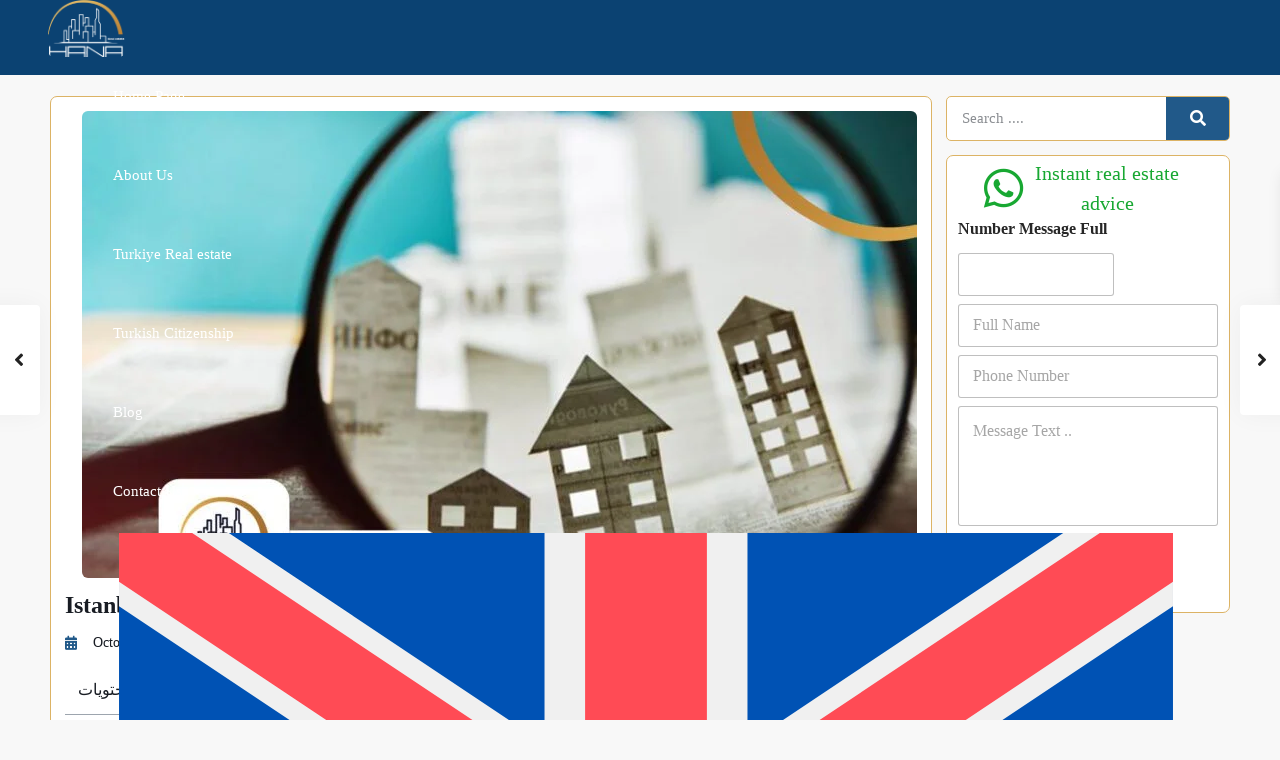

--- FILE ---
content_type: text/html; charset=UTF-8
request_url: https://hana-realestate.com/istanbul-house-price-index-2022-2023/?lang=en
body_size: 35183
content:
<!DOCTYPE html><html lang="en-US"   dir="ltr" ><head><script data-no-optimize="1">var litespeed_docref=sessionStorage.getItem("litespeed_docref");litespeed_docref&&(Object.defineProperty(document,"referrer",{get:function(){return litespeed_docref}}),sessionStorage.removeItem("litespeed_docref"));</script> <meta charset="UTF-8" /><meta name="viewport" content="width=device-width, initial-scale=1,user-scalable=no"><link rel="pingback" href="https://hana-realestate.com/xmlrpc.php" /><meta name='robots' content='index, follow, max-image-preview:large, max-snippet:-1, max-video-preview:-1' /><link rel="alternate" hreflang="en" href="https://hana-realestate.com/istanbul-house-price-index-2022-2023/?lang=en" />
 <script id="google_gtagjs-js-consent-mode-data-layer" type="litespeed/javascript">window.dataLayer=window.dataLayer||[];function gtag(){dataLayer.push(arguments)}
gtag('consent','default',{"ad_personalization":"denied","ad_storage":"denied","ad_user_data":"denied","analytics_storage":"denied","functionality_storage":"denied","security_storage":"denied","personalization_storage":"denied","region":["AT","BE","BG","CH","CY","CZ","DE","DK","EE","ES","FI","FR","GB","GR","HR","HU","IE","IS","IT","LI","LT","LU","LV","MT","NL","NO","PL","PT","RO","SE","SI","SK"],"wait_for_update":500});window._googlesitekitConsentCategoryMap={"statistics":["analytics_storage"],"marketing":["ad_storage","ad_user_data","ad_personalization"],"functional":["functionality_storage","security_storage"],"preferences":["personalization_storage"]};window._googlesitekitConsents={"ad_personalization":"denied","ad_storage":"denied","ad_user_data":"denied","analytics_storage":"denied","functionality_storage":"denied","security_storage":"denied","personalization_storage":"denied","region":["AT","BE","BG","CH","CY","CZ","DE","DK","EE","ES","FI","FR","GB","GR","HR","HU","IE","IS","IT","LI","LT","LU","LV","MT","NL","NO","PL","PT","RO","SE","SI","SK"],"wait_for_update":500}</script> <title>Istanbul House Price Index 2022-2023 - Hana Realestate | هنا العقارية</title><meta name="description" content="Learn about the most important indicators that affect house prices in Istanbul and discover what the future holds for real estate prices there." /><link rel="canonical" href="https://hana-realestate.com/istanbul-house-price-index-2022-2023/?lang=en" /><meta property="og:locale" content="en_US" /><meta property="og:type" content="article" /><meta property="og:title" content="Istanbul House Price Index 2022-2023" /><meta property="og:description" content="Learn about the most important indicators that affect house prices in Istanbul and discover what the future holds for real estate prices there." /><meta property="og:url" content="https://hana-realestate.com/istanbul-house-price-index-2022-2023/?lang=en" /><meta property="og:site_name" content="Hana Realestate | هنا العقارية" /><meta property="article:publisher" content="https://www.facebook.com/hanarealestateistanbul" /><meta property="article:published_time" content="2022-10-08T09:55:17+00:00" /><meta property="article:modified_time" content="2024-04-25T18:22:37+00:00" /><meta property="og:image" content="https://hana-realestate.com/wp-content/uploads/2022/10/istanbul-house-price-index-2022-2023.jpg" /><meta property="og:image:width" content="835" /><meta property="og:image:height" content="467" /><meta property="og:image:type" content="image/jpeg" /><meta name="author" content="Hussein" /><meta name="twitter:card" content="summary_large_image" /><meta name="twitter:creator" content="@Hana_RealEstate" /><meta name="twitter:site" content="@Hana_RealEstate" /><meta name="twitter:label1" content="Written by" /><meta name="twitter:data1" content="Hussein" /><meta name="twitter:label2" content="Est. reading time" /><meta name="twitter:data2" content="9 minutes" /> <script type="application/ld+json" class="yoast-schema-graph">{"@context":"https://schema.org","@graph":[{"@type":"Article","@id":"https://hana-realestate.com/istanbul-house-price-index-2022-2023/?lang=en#article","isPartOf":{"@id":"https://hana-realestate.com/istanbul-house-price-index-2022-2023/?lang=en"},"author":{"name":"Hussein","@id":"https://hana-realestate.com/#/schema/person/355076bbd5eb2a9d5df2dfc0348bbef9"},"headline":"Istanbul House Price Index 2022-2023","datePublished":"2022-10-08T09:55:17+00:00","dateModified":"2024-04-25T18:22:37+00:00","mainEntityOfPage":{"@id":"https://hana-realestate.com/istanbul-house-price-index-2022-2023/?lang=en"},"wordCount":1127,"publisher":{"@id":"https://hana-realestate.com/#organization"},"image":{"@id":"https://hana-realestate.com/istanbul-house-price-index-2022-2023/?lang=en#primaryimage"},"thumbnailUrl":"https://hana-realestate.com/wp-content/uploads/2022/10/istanbul-house-price-index-2022-2023.jpg","keywords":["apartments for sale in Istanbul","real estate investment in Istanbul","real estate prices in Istanbul"],"articleSection":["Real estate investment in Istanbul"],"inLanguage":"en-US"},{"@type":"WebPage","@id":"https://hana-realestate.com/istanbul-house-price-index-2022-2023/?lang=en","url":"https://hana-realestate.com/istanbul-house-price-index-2022-2023/?lang=en","name":"Istanbul House Price Index 2022-2023 - Hana Realestate | هنا العقارية","isPartOf":{"@id":"https://hana-realestate.com/#website"},"primaryImageOfPage":{"@id":"https://hana-realestate.com/istanbul-house-price-index-2022-2023/?lang=en#primaryimage"},"image":{"@id":"https://hana-realestate.com/istanbul-house-price-index-2022-2023/?lang=en#primaryimage"},"thumbnailUrl":"https://hana-realestate.com/wp-content/uploads/2022/10/istanbul-house-price-index-2022-2023.jpg","datePublished":"2022-10-08T09:55:17+00:00","dateModified":"2024-04-25T18:22:37+00:00","description":"Learn about the most important indicators that affect house prices in Istanbul and discover what the future holds for real estate prices there.","breadcrumb":{"@id":"https://hana-realestate.com/istanbul-house-price-index-2022-2023/?lang=en#breadcrumb"},"inLanguage":"en-US","potentialAction":[{"@type":"ReadAction","target":["https://hana-realestate.com/istanbul-house-price-index-2022-2023/?lang=en"]}]},{"@type":"ImageObject","inLanguage":"en-US","@id":"https://hana-realestate.com/istanbul-house-price-index-2022-2023/?lang=en#primaryimage","url":"https://hana-realestate.com/wp-content/uploads/2022/10/istanbul-house-price-index-2022-2023.jpg","contentUrl":"https://hana-realestate.com/wp-content/uploads/2022/10/istanbul-house-price-index-2022-2023.jpg","width":835,"height":467},{"@type":"BreadcrumbList","@id":"https://hana-realestate.com/istanbul-house-price-index-2022-2023/?lang=en#breadcrumb","itemListElement":[{"@type":"ListItem","position":1,"name":"الرئيسية","item":"https://hana-realestate.com/?lang=en"},{"@type":"ListItem","position":2,"name":"Blog","item":"https://hana-realestate.com/blog/?lang=en"},{"@type":"ListItem","position":3,"name":"Istanbul House Price Index 2022-2023"}]},{"@type":"WebSite","@id":"https://hana-realestate.com/#website","url":"https://hana-realestate.com/","name":"هنا العقارية","description":"","publisher":{"@id":"https://hana-realestate.com/#organization"},"potentialAction":[{"@type":"SearchAction","target":{"@type":"EntryPoint","urlTemplate":"https://hana-realestate.com/?s={search_term_string}"},"query-input":{"@type":"PropertyValueSpecification","valueRequired":true,"valueName":"search_term_string"}}],"inLanguage":"en-US"},{"@type":"Organization","@id":"https://hana-realestate.com/#organization","name":"هنا العقارية","url":"https://hana-realestate.com/","logo":{"@type":"ImageObject","inLanguage":"en-US","@id":"https://hana-realestate.com/#/schema/logo/image/","url":"https://hana-realestate.com/wp-content/uploads/2024/04/011.webp","contentUrl":"https://hana-realestate.com/wp-content/uploads/2024/04/011.webp","width":1200,"height":630,"caption":"هنا العقارية"},"image":{"@id":"https://hana-realestate.com/#/schema/logo/image/"},"sameAs":["https://www.facebook.com/hanarealestateistanbul","https://x.com/Hana_RealEstate","https://www.instagram.com/hana_realestate_istanbul","https://www.youtube.com/channel/UClvFjHfB6VAAY_NJO-MZHUw","https://www.linkedin.com/in/hana-real-estate-b71809139","https://tr.pinterest.com/HanaRealestate"]},{"@type":"Person","@id":"https://hana-realestate.com/#/schema/person/355076bbd5eb2a9d5df2dfc0348bbef9","name":"Hussein","image":{"@type":"ImageObject","inLanguage":"en-US","@id":"https://hana-realestate.com/#/schema/person/image/","url":"https://hana-realestate.com/wp-content/litespeed/avatar/194089bd4b9c97793d646d9d0466fe99.jpg?ver=1768340730","contentUrl":"https://hana-realestate.com/wp-content/litespeed/avatar/194089bd4b9c97793d646d9d0466fe99.jpg?ver=1768340730","caption":"Hussein"},"sameAs":["http://hana-realestate.com"]}]}</script> <link rel='dns-prefetch' href='//fonts.googleapis.com' /><link rel='dns-prefetch' href='//www.googletagmanager.com' /><style>.lazy-item{content-visibility:auto;contain-intrinsic-size:1px 1000px;}</style><link data-optimized="2" rel="stylesheet" href="https://hana-realestate.com/wp-content/litespeed/css/0b47f483ba8efa3025b32a8e95811990.css?ver=96baf" /><link rel="preload" as="image" href="https://hana-realestate.com/wp-content/plugins/sitepress-multilingual-cms/res/flags/en.svg"><link rel="preload" as="image" href="https://hana-realestate.com/wp-content/plugins/sitepress-multilingual-cms/res/flags/ar.svg"><link rel="preload" as="image" href="https://hana-realestate.com/wp-content/uploads/2023/10/Main-logo-scaled.webp"><link rel="preload" as="image" href="https://hana-realestate.com/wp-content/uploads/2023/10/Main-logo-scaled.webp"><link rel="preload" as="image" href="https://hana-realestate.com/wp-content/plugins/sitepress-multilingual-cms/res/flags/en.svg"><link rel="preload" as="image" href="https://hana-realestate.com/wp-content/plugins/sitepress-multilingual-cms/res/flags/ar.svg"><link rel="preload" as="image" href="https://hana-realestate.com/wp-content/uploads/2022/10/istanbul-house-price-index-2022-2023.jpg"> <script type="litespeed/javascript" data-src="https://hana-realestate.com/wp-includes/js/jquery/jquery.min.js" id="jquery-core-js"></script> <meta name="generator" content="Site Kit by Google 1.170.0" /><meta name="generator" content="WPML ver:4.6.13 stt:5,1;" /><meta name="generator" content="Elementor 3.33.2; features: additional_custom_breakpoints; settings: css_print_method-external, google_font-enabled, font_display-swap"><meta name="generator" content="Redux 4.5.5" />
 <script type="litespeed/javascript">(function(w,d,s,l,i){w[l]=w[l]||[];w[l].push({'gtm.start':new Date().getTime(),event:'gtm.js'});var f=d.getElementsByTagName(s)[0],j=d.createElement(s),dl=l!='dataLayer'?'&l='+l:'';j.async=!0;j.src='https://www.googletagmanager.com/gtm.js?id='+i+dl;f.parentNode.insertBefore(j,f)})(window,document,'script','dataLayer','GTM-W57NMN7Q')</script> <meta name="generator" content="Powered by Slider Revolution 6.7.38 - responsive, Mobile-Friendly Slider Plugin for WordPress with comfortable drag and drop interface." /><link rel="icon" href="https://hana-realestate.com/wp-content/uploads/2023/10/favicon-36x36.webp" sizes="32x32" /><link rel="icon" href="https://hana-realestate.com/wp-content/uploads/2023/10/favicon-300x300.webp" sizes="192x192" /><link rel="apple-touch-icon" href="https://hana-realestate.com/wp-content/uploads/2023/10/favicon-300x300.webp" /><meta name="msapplication-TileImage" content="https://hana-realestate.com/wp-content/uploads/2023/10/favicon-300x300.webp" /></head><body class="wp-singular post-template-default single single-post postid-35392 single-format-standard wp-custom-logo wp-theme-wpresidence wpresidence_header_logo_align_center wpresidence_header3_logo_align_ wpresidence_header_menu_type1_align_left wpresidence_header_menu_type3_4_text_align_center elementor-default elementor-template-full-width elementor-kit-8 elementor-page-45750">
<noscript>
<iframe data-lazyloaded="1" src="about:blank" data-litespeed-src="https://www.googletagmanager.com/ns.html?id=GTM-W57NMN7Q" height="0" width="0" style="display:none;visibility:hidden"></iframe>
</noscript><div class="mobilewrapper" id="mobilewrapper_links"><div class="snap-drawers"><div class="snap-drawer snap-drawer-left"><div class="mobilemenu-close"><i class="fas fa-times"></i></div><ul id="menu-main-menu" class="mobilex-menu"><li id="menu-item-45625" class="menu-item menu-item-type-post_type menu-item-object-page menu-item-home menu-item-45625"><a href="https://hana-realestate.com/?lang=en">Home Page</a></li><li id="menu-item-45644" class="menu-item menu-item-type-custom menu-item-object-custom menu-item-has-children menu-item-45644"><a href="#">About Us</a><ul class="sub-menu"><li id="menu-item-45627" class="menu-item menu-item-type-post_type menu-item-object-page menu-item-45627"><a href="https://hana-realestate.com/about-us/?lang=en">About Us</a></li><li id="menu-item-45637" class="menu-item menu-item-type-post_type menu-item-object-page menu-item-45637"><a href="https://hana-realestate.com/our-services/?lang=en">Our services</a></li><li id="menu-item-45632" class="menu-item menu-item-type-post_type menu-item-object-page menu-item-45632"><a href="https://hana-realestate.com/customer_reviews/?lang=en">Customer opinions</a></li></ul></li><li id="menu-item-45641" class="menu-item menu-item-type-post_type menu-item-object-page menu-item-has-children menu-item-45641"><a href="https://hana-realestate.com/turkey_real_estate/?lang=en">Turkiye Real estate</a><ul class="sub-menu"><li id="menu-item-53916" class="menu-item menu-item-type-post_type menu-item-object-page menu-item-has-children menu-item-53916"><a href="https://hana-realestate.com/istanbul-real-estate/?lang=en">Istanbul Real estate</a><ul class="sub-menu"><li id="menu-item-45629" class="menu-item menu-item-type-post_type menu-item-object-page menu-item-45629"><a href="https://hana-realestate.com/apartments-for-sale-in-istanbul/?lang=en">Apartments for sale in Istanbul</a></li><li id="menu-item-45643" class="menu-item menu-item-type-post_type menu-item-object-page menu-item-45643"><a href="https://hana-realestate.com/villas-for-sale-in-istanbul/?lang=en">villas for sale in istanbul</a></li></ul></li><li id="menu-item-45630" class="menu-item menu-item-type-post_type menu-item-object-page menu-item-has-children menu-item-45630"><a href="https://hana-realestate.com/bursa-real-estate/?lang=en">Bursa Real estate</a><ul class="sub-menu"><li id="menu-item-45628" class="menu-item menu-item-type-post_type menu-item-object-page menu-item-45628"><a href="https://hana-realestate.com/apartments-for-sale-in-bursa/?lang=en">Apartments for sale in Bursa</a></li><li id="menu-item-45642" class="menu-item menu-item-type-post_type menu-item-object-page menu-item-45642"><a href="https://hana-realestate.com/villas-for-sale-in-bursa/?lang=en">villas for sale in bursa</a></li></ul></li><li id="menu-item-45638" class="menu-item menu-item-type-post_type menu-item-object-page menu-item-45638"><a href="https://hana-realestate.com/projects-by-regions/?lang=en">Projects by regions</a></li></ul></li><li id="menu-item-45645" class="menu-item menu-item-type-custom menu-item-object-custom menu-item-has-children menu-item-45645"><a href="#">Turkish Citizenship</a><ul class="sub-menu"><li id="menu-item-45639" class="menu-item menu-item-type-post_type menu-item-object-page menu-item-45639"><a href="https://hana-realestate.com/projects-suitable-for-turkish-citizenship/?lang=en">Projects suitable for Turkish citizenship</a></li><li id="menu-item-45640" class="menu-item menu-item-type-post_type menu-item-object-page menu-item-45640"><a href="https://hana-realestate.com/turkish_citizenship_questions/?lang=en">Turkish citizenship questions</a></li></ul></li><li id="menu-item-45626" class="menu-item menu-item-type-post_type menu-item-object-page current_page_parent menu-item-45626"><a href="https://hana-realestate.com/blog/?lang=en">Blog</a></li><li id="menu-item-45631" class="menu-item menu-item-type-post_type menu-item-object-page menu-item-45631"><a href="https://hana-realestate.com/call_us/?lang=en">Contact Us</a></li><li id="menu-item-wpml-ls-1420-en" class="menu-item wpml-ls-slot-1420 wpml-ls-item wpml-ls-item-en wpml-ls-current-language wpml-ls-menu-item wpml-ls-last-item menu-item-type-wpml_ls_menu_item menu-item-object-wpml_ls_menu_item menu-item-has-children menu-item-wpml-ls-1420-en"><a href="https://hana-realestate.com/tag/homes-in-istanbul/?lang=en" title="English"><img
class="wpml-ls-flag" src="https://hana-realestate.com/wp-content/plugins/sitepress-multilingual-cms/res/flags/en.svg" alt="" fetchpriority="high" decoding="sync"/><span class="wpml-ls-native" lang="en">English</span></a><ul class="sub-menu"><li id="menu-item-wpml-ls-1420-ar" class="menu-item wpml-ls-slot-1420 wpml-ls-item wpml-ls-item-ar wpml-ls-menu-item wpml-ls-first-item menu-item-type-wpml_ls_menu_item menu-item-object-wpml_ls_menu_item menu-item-wpml-ls-1420-ar"><a href="https://hana-realestate.com/" title="العربية"><img
class="wpml-ls-flag" src="https://hana-realestate.com/wp-content/plugins/sitepress-multilingual-cms/res/flags/ar.svg" alt="" fetchpriority="high" decoding="sync"/><span class="wpml-ls-native" lang="ar">العربية</span></a></li></ul></li></ul></div></div></div><div class="mobilewrapper-user" id="mobilewrapperuser"><div class="snap-drawers"><div class="snap-drawer snap-drawer-right"><div class="mobilemenu-close-user"><i class="fas fa-times"></i></div><div class="login_form wpestate_login_form_wrapper"><div class="login_register_div_title">Sign into your account</div><div class="loginalert login_register_message_area" ></div>
<input type="text" class="form-control wpestate_login_form_username" name="log"  placeholder="Username"/><div class="password_holder">
<input type="password" class="form-control wpestate_login_form_password " name="pwd" placeholder="Password"/>
<i class="far fa-eye-slash show_hide_password"></i></div>
<input type="hidden" name="loginpop" class="loginpop" value="0">
<input type="hidden" class="wpestate_login_form_security" name="security-login-topbar"
value="a7cfc396e8">
<button class="wpresidence_button wpestate_login_submit_button" >Login</button>
<input type="hidden" class="wpestate_social_login_nonce" value="3102af7fd9"></div><div class="login_form wpestate_register_form_wrapper" ><div class="login_register_div_title">Create an account</div><div class="loginalert wpestate_register_message_area"></div>
<input type="text" name="user_login_register"  class="form-control wpestate_register_form_usenmame" placeholder="Username"/>
<input type="email" name="user_email_register" class="form-control wpestate_register_form_email" placeholder="Email" /><div class="wpestate_register_form_agree_terms_label_wrapper">
<input type="checkbox" name="terms" id="user_terms_register_topbar_mobile" class="wpestate_register_form_agree_terms " />
<label class="wpestate_register_form_agree_terms_label" for="user_terms_register_topbar_mobile">
I agree with <a href="https://hana-realestate.com/?lang=en" target="_blank" class="wpestate_register_form_agree_terms_link">terms &amp; conditions</a>        </label></div><p class=wpestate_register_form_request_password">A password will be e-mailed to you</p>
<input type="hidden" class="wpestate_register_form_security" name="security-register-topbar" value="003295ea66">
<button class="wpresidence_button wpestate_register_submit_button">Register</button></div><div class="login_form wpestate_forgot_form_wrapper "><div class="login_register_div_title">Reset Password</div><div class="loginalert login_register_message_area" ></div><input type="email" class="form-control wpestate_forgot_form_email " name="forgot_email" placeholder="Enter Your Email Address" size="20" />
<input type="hidden" id="security-forgot-topbar" name="security-forgot-topbar" value="c5695ac07b" /><input type="hidden" name="_wp_http_referer" value="/istanbul-house-price-index-2022-2023/?lang=en" /><input type="hidden" class="wpestate_forgot_form_security" name="security-login-topbar"
value="afb6cf1d5d">
<input type="hidden" class="wpestate_auth_postid" value="35392">
<button class="wpresidence_button wpestate_forgot_password_submit_button" name="forgot">Reset Password</button></div><div class="login_modal_control">
<a href="#" class="wpestate_login_form_switch_login">Back to login</a>
<a href="#" class="wpestate_login_form_switch_register">Register here!</a>
<a href="#" class="wpestate_login_form_switch_forgot">Forgot password?</a><input type="hidden" name="loginpop" class="loginpop" value="0"></div></div></div></div><div class="website-wrapper wpresidence_wrapper_for_header_type1  wide " id="all_wrapper" ><div class="container-fluid px-0 wpresidence_main_wrapper_class  wide  has_header_type1 "><div class="mobile_header exclude-rtl d-xl-none mobile_header_sticky_yes"><div class="mobile-trigger exclude-rtl"><i class="fas fa-bars"></i></div><div class="mobile-logo">
<a href="https://hana-realestate.com/?lang=en">
<img src="https://hana-realestate.com/wp-content/uploads/2023/10/Main-logo-scaled.webp" class="img-responsive retina_ready" alt="mobile logo" fetchpriority="high" decoding="sync"/>        </a></div></div><div class="master_header d-none d-xl-block d-flex   wide "><header class="header_wrapper d-flex w-100  no_user_submit  header_type1 hover_type_6 no_property_submit "><div class="header_wrapper_inside mx-5 py-0 d-flex w-100 flex-wrap align-items-center justify-content-between "
data-logo="https://hana-realestate.com/wp-content/uploads/2023/10/Main-logo-scaled.webp"
data-sticky-logo="https://hana-realestate.com/wp-content/uploads/2023/10/Main-logo-scaled.webp"><div class="logo " >
<a href="https://hana-realestate.com/?lang=en"><img id="logo_image" src="https://hana-realestate.com/wp-content/uploads/2023/10/Main-logo-scaled.webp" class="img-responsive retina_ready" alt="company logo" fetchpriority="high" decoding="sync"/></a></div><nav class="wpresidence-navigation-menu px-5 py-0 navbar navbar-expand-lg"><div class="menu-mega-menu-updated-container"><ul id="menu-main-menu" class="menu"><li id="menu-item-45625" class="menu-item menu-item-type-post_type menu-item-object-page menu-item-home no-megamenu   "><a class="menu-item-link"  href="https://hana-realestate.com/?lang=en">Home Page</a></li><li id="menu-item-45644" class="menu-item menu-item-type-custom menu-item-object-custom menu-item-has-children no-megamenu   "><a class="menu-item-link"  href="#">About Us</a><ul style="" class="  sub-menu "><li id="menu-item-45627" class="menu-item menu-item-type-post_type menu-item-object-page   "><a class="menu-item-link"  href="https://hana-realestate.com/about-us/?lang=en">About Us</a></li><li id="menu-item-45637" class="menu-item menu-item-type-post_type menu-item-object-page   "><a class="menu-item-link"  href="https://hana-realestate.com/our-services/?lang=en">Our services</a></li><li id="menu-item-45632" class="menu-item menu-item-type-post_type menu-item-object-page   "><a class="menu-item-link"  href="https://hana-realestate.com/customer_reviews/?lang=en">Customer opinions</a></li></ul></li><li id="menu-item-45641" class="menu-item menu-item-type-post_type menu-item-object-page menu-item-has-children no-megamenu   "><a class="menu-item-link"  href="https://hana-realestate.com/turkey_real_estate/?lang=en">Turkiye Real estate</a><ul style="" class="  sub-menu "><li id="menu-item-53916" class="menu-item menu-item-type-post_type menu-item-object-page menu-item-has-children   "><a class="menu-item-link"  href="https://hana-realestate.com/istanbul-real-estate/?lang=en">Istanbul Real estate</a><ul style="" class="  sub-menu "><li id="menu-item-45629" class="menu-item menu-item-type-post_type menu-item-object-page   "><a class="menu-item-link"  href="https://hana-realestate.com/apartments-for-sale-in-istanbul/?lang=en">Apartments for sale in Istanbul</a></li><li id="menu-item-45643" class="menu-item menu-item-type-post_type menu-item-object-page   "><a class="menu-item-link"  href="https://hana-realestate.com/villas-for-sale-in-istanbul/?lang=en">villas for sale in istanbul</a></li></ul></li><li id="menu-item-45630" class="menu-item menu-item-type-post_type menu-item-object-page menu-item-has-children   "><a class="menu-item-link"  href="https://hana-realestate.com/bursa-real-estate/?lang=en">Bursa Real estate</a><ul style="" class="  sub-menu "><li id="menu-item-45628" class="menu-item menu-item-type-post_type menu-item-object-page   "><a class="menu-item-link"  href="https://hana-realestate.com/apartments-for-sale-in-bursa/?lang=en">Apartments for sale in Bursa</a></li><li id="menu-item-45642" class="menu-item menu-item-type-post_type menu-item-object-page   "><a class="menu-item-link"  href="https://hana-realestate.com/villas-for-sale-in-bursa/?lang=en">villas for sale in bursa</a></li></ul></li><li id="menu-item-45638" class="menu-item menu-item-type-post_type menu-item-object-page   "><a class="menu-item-link"  href="https://hana-realestate.com/projects-by-regions/?lang=en">Projects by regions</a></li></ul></li><li id="menu-item-45645" class="menu-item menu-item-type-custom menu-item-object-custom menu-item-has-children no-megamenu   "><a class="menu-item-link"  href="#">Turkish Citizenship</a><ul style="" class="  sub-menu "><li id="menu-item-45639" class="menu-item menu-item-type-post_type menu-item-object-page   "><a class="menu-item-link"  href="https://hana-realestate.com/projects-suitable-for-turkish-citizenship/?lang=en">Projects suitable for Turkish citizenship</a></li><li id="menu-item-45640" class="menu-item menu-item-type-post_type menu-item-object-page   "><a class="menu-item-link"  href="https://hana-realestate.com/turkish_citizenship_questions/?lang=en">Turkish citizenship questions</a></li></ul></li><li id="menu-item-45626" class="menu-item menu-item-type-post_type menu-item-object-page current_page_parent no-megamenu   "><a class="menu-item-link"  href="https://hana-realestate.com/blog/?lang=en">Blog</a></li><li id="menu-item-45631" class="menu-item menu-item-type-post_type menu-item-object-page no-megamenu   "><a class="menu-item-link"  href="https://hana-realestate.com/call_us/?lang=en">Contact Us</a></li><li id="menu-item-wpml-ls-1420-en" class="menu-item wpml-ls-slot-1420 wpml-ls-item wpml-ls-item-en wpml-ls-current-language wpml-ls-menu-item wpml-ls-last-item menu-item-type-wpml_ls_menu_item menu-item-object-wpml_ls_menu_item menu-item-has-children no-megamenu   "><a class="menu-item-link"  href="https://hana-realestate.com/istanbul-house-price-index-2022-2023/?lang=en"><img
class="wpml-ls-flag" src="https://hana-realestate.com/wp-content/plugins/sitepress-multilingual-cms/res/flags/en.svg" alt="" fetchpriority="high" decoding="sync"/><span class="wpml-ls-native" lang="en">English</span></a><ul style="" class="  sub-menu "><li id="menu-item-wpml-ls-1420-ar" class="menu-item wpml-ls-slot-1420 wpml-ls-item wpml-ls-item-ar wpml-ls-menu-item wpml-ls-first-item menu-item-type-wpml_ls_menu_item menu-item-object-wpml_ls_menu_item   "><a class="menu-item-link"  href="https://hana-realestate.com/"><img
class="wpml-ls-flag" src="https://hana-realestate.com/wp-content/plugins/sitepress-multilingual-cms/res/flags/ar.svg" alt="" fetchpriority="high" decoding="sync"/><span class="wpml-ls-native" lang="ar">العربية</span></a></li></ul></li></ul></div></nav><div class="user_menu_wrapper"><div class="user_menu d-flex align-items-center user_not_loged wpestate-align-self-center wpestate-text-end" id="user_menu_u"></div></div></div></header></div><div data-elementor-type="single-post" data-elementor-id="45750" class="elementor elementor-45750 elementor-43839 elementor-location-single post-35392 post type-post status-publish format-standard has-post-thumbnail hentry category-real-estate-investment-in-istanbul-2 tag-apartments-for-sale-in-istanbul-en-2 tag-real-estate-investment-in-istanbul-en-2 tag-real-estate-prices-in-istanbul-en-2" data-elementor-settings="{&quot;ha_cmc_init_switcher&quot;:&quot;no&quot;}" data-elementor-post-type="elementor_library"><section class="elementor-section elementor-top-section elementor-element elementor-element-f6c64d1 elementor-section-full_width elementor-section-height-default elementor-section-height-default" data-id="f6c64d1" data-element_type="section" data-settings="{&quot;_ha_eqh_enable&quot;:false}"><div class="elementor-container elementor-column-gap-custom"><div class="elementor-column elementor-col-50 elementor-top-column elementor-element elementor-element-64d33f9" data-id="64d33f9" data-element_type="column"><div class="elementor-widget-wrap elementor-element-populated"><section class="elementor-section elementor-inner-section elementor-element elementor-element-8a286a3 elementor-section-full_width elementor-section-height-default elementor-section-height-default" data-id="8a286a3" data-element_type="section" data-settings="{&quot;background_background&quot;:&quot;classic&quot;,&quot;_ha_eqh_enable&quot;:false}"><div class="elementor-container elementor-column-gap-custom"><div class="elementor-column elementor-col-100 elementor-inner-column elementor-element elementor-element-a30c429" data-id="a30c429" data-element_type="column"><div class="elementor-widget-wrap elementor-element-populated"><div class="elementor-element elementor-element-f86da8d elementor-widget elementor-widget-theme-post-featured-image elementor-widget-image" data-id="f86da8d" data-element_type="widget" data-widget_type="theme-post-featured-image.default"><div class="elementor-widget-container">
<img fetchpriority="high" width="835" height="467" src="https://hana-realestate.com/wp-content/uploads/2022/10/istanbul-house-price-index-2022-2023.jpg" class="attachment-large size-large wp-image-52732" alt="" srcset="https://hana-realestate.com/wp-content/uploads/2022/10/istanbul-house-price-index-2022-2023.jpg 835w, https://hana-realestate.com/wp-content/uploads/2022/10/istanbul-house-price-index-2022-2023-300x168.jpg 300w, https://hana-realestate.com/wp-content/uploads/2022/10/istanbul-house-price-index-2022-2023-768x430.jpg 768w, https://hana-realestate.com/wp-content/uploads/2022/10/istanbul-house-price-index-2022-2023-255x143.jpg 255w" sizes="(max-width: 835px) 100vw, 835px" decoding="sync"/></div></div><div class="elementor-element elementor-element-e8d0b62 elementor-widget elementor-widget-theme-post-title elementor-page-title elementor-widget-heading" data-id="e8d0b62" data-element_type="widget" data-widget_type="theme-post-title.default"><div class="elementor-widget-container"><h1 class="elementor-heading-title elementor-size-default">Istanbul House Price Index 2022-2023</h1></div></div><div class="elementor-element elementor-element-8a830c8 elementor-widget elementor-widget-post-info" data-id="8a830c8" data-element_type="widget" data-widget_type="post-info.default"><div class="elementor-widget-container"><ul class="elementor-inline-items elementor-icon-list-items elementor-post-info"><li class="elementor-icon-list-item elementor-repeater-item-1b26a3a elementor-inline-item" itemprop="datePublished">
<span class="elementor-icon-list-icon">
<i aria-hidden="true" class="fas fa-calendar-alt"></i>							</span>
<span class="elementor-icon-list-text elementor-post-info__item elementor-post-info__item--type-date">
<time>October 8, 2022</time>					</span></li><li class="elementor-icon-list-item elementor-repeater-item-4e4cc87 elementor-inline-item" itemprop="about">
<span class="elementor-icon-list-icon">
<i aria-hidden="true" class="fas fa-folder-open"></i>							</span>
<span class="elementor-icon-list-text elementor-post-info__item elementor-post-info__item--type-terms">
<span class="elementor-post-info__terms-list">
<a href="https://hana-realestate.com/category/real-estate-investment-in-istanbul-2/?lang=en" class="elementor-post-info__terms-list-item">Real estate investment in Istanbul</a>				</span>
</span></li></ul></div></div><div class="elementor-element elementor-element-2456c9f elementor-toc--content-ellipsis elementor-widget__width-initial elementor-widget-tablet__width-inherit elementor-toc--minimized-on-desktop elementor-widget elementor-widget-table-of-contents" data-id="2456c9f" data-element_type="widget" data-settings="{&quot;exclude_headings_by_selector&quot;:[],&quot;minimized_on&quot;:&quot;desktop&quot;,&quot;headings_by_tags&quot;:[&quot;h2&quot;,&quot;h3&quot;,&quot;h4&quot;,&quot;h5&quot;,&quot;h6&quot;],&quot;marker_view&quot;:&quot;numbers&quot;,&quot;no_headings_message&quot;:&quot;No headings were found on this page.&quot;,&quot;minimize_box&quot;:&quot;yes&quot;,&quot;hierarchical_view&quot;:&quot;yes&quot;,&quot;min_height&quot;:{&quot;unit&quot;:&quot;px&quot;,&quot;size&quot;:&quot;&quot;,&quot;sizes&quot;:[]},&quot;min_height_tablet&quot;:{&quot;unit&quot;:&quot;px&quot;,&quot;size&quot;:&quot;&quot;,&quot;sizes&quot;:[]},&quot;min_height_mobile&quot;:{&quot;unit&quot;:&quot;px&quot;,&quot;size&quot;:&quot;&quot;,&quot;sizes&quot;:[]}}" data-widget_type="table-of-contents.default"><div class="elementor-widget-container"><div class="elementor-toc__header"><div class="elementor-toc__header-title">
جدول المحتويات</div><div class="elementor-toc__toggle-button elementor-toc__toggle-button--expand" role="button" tabindex="0" aria-controls="elementor-toc__2456c9f" aria-expanded="true" aria-label="Open table of contents"><i aria-hidden="true" class="fas fa-chevron-down"></i></div><div class="elementor-toc__toggle-button elementor-toc__toggle-button--collapse" role="button" tabindex="0" aria-controls="elementor-toc__2456c9f" aria-expanded="true" aria-label="Close table of contents"><i aria-hidden="true" class="fas fa-chevron-up"></i></div></div><div id="elementor-toc__2456c9f" class="elementor-toc__body"><div class="elementor-toc__spinner-container">
<i class="elementor-toc__spinner eicon-animation-spin eicon-loading" aria-hidden="true"></i></div></div></div></div><div class="elementor-element elementor-element-0770ae1 elementor-widget__width-initial elementor-widget elementor-widget-theme-post-content" data-id="0770ae1" data-element_type="widget" id="post-content" data-widget_type="theme-post-content.default"><div class="elementor-widget-container"><p><span style="font-weight: 400;">One of the first questions that everyone who is about to <a href="https://hana-realestate.com/how-to-get-the-best-homes-for-sale-in-istanbul/?lang=en"><strong>buy homes in Istanbul</strong></a> asks is about their prices. It is known about this city that real estate prices are somewhat high, and some may think that it is only suitable for the rich who have a lot of financial assets. Is this realistic? There are also those who wonder about the future, will the prices be, will they rise or will they decrease? Do not look far, Hana Real Estate Company. In this article, you will put in your hands important details that will answer your various inquiries.</span></p><div style="height:34px" aria-hidden="true" class="wp-block-spacer"></div><h2 class="wp-block-heading" id="h-will-house-prices-rise-in-istanbul"><strong>Will house prices rise in Istanbul?</strong></h2><p><span style="font-weight: 400;">There is no simple answer to this question as the <a href="https://hana-realestate.com/golden-options-within-the-real-estate-market-in-istanbul/?lang=en"><strong>real estate market in Istanbul</strong></a>, as in any other city, is constantly changing and influenced by a number of factors, including the state of the economy, interest rates, migration patterns, and government policies. If you are thinking of <a href="https://hana-realestate.com/the-best-time-to-buy-a-property-in-istanbul/?lang=en"><strong>buying a property in Istanbul</strong></a> in the near future, you might be interested to know about some of the trends that are currently affecting the real estate market in that city and here are some of them:</span></p><p><span style="font-weight: 400;">&nbsp;The Turkish economy has grown visibly in recent years, and this has had a positive impact on the real estate market in that city and with the increasing number of employees who have their own business and have available income, there has been an increasing demand for apartments and real estate, which has led to higher prices.</span></p><p><span style="font-weight: 400;">Interest rates play an important role in the real estate market. When interest rates are low, buyers are able to purchase more expensive homes; When prices are high, they are forced to either buy lower-cost homes or postpone their purchase altogether.</span></p><div style="height:34px" aria-hidden="true" class="wp-block-spacer"></div><h2 class="wp-block-heading" id="h-influences-on-house-prices-in-istanbul"><strong>Influences on house prices in Istanbul</strong></h2><p><span style="font-weight: 400;">If you are going to make a decision to search for <a href="https://hana-realestate.com/apartments-for-sale-in-istanbul-2022/?lang=en"><strong>apartments for sale in Istanbul</strong></a>, you should look at an important aspect first, which is the factors that affect their prices so that you know the estimated price without having to pay money in the wrong place or be exposed to the real estate fraud process, which are as follows:</span></p><p><span style="font-weight: 400;"><strong>Turkish Lira:</strong> Istanbul is the financial center of Turkey, and as such, the city is very sensitive to changes in the value of the Turkish lira and when the lira weakens against major currencies such as the US dollar, the euro and the British pound, the demand for real estate in Istanbul usually decreases because foreign buyers become less desirable in investment.</span></p><p><span style="font-weight: 400;"><strong>Population growth:</strong> As Istanbul&#8217;s population continues to grow (currently estimated at 15 million), the demand for real estate is also increasing. This population growth is driven by natural increase (more births than deaths) and net migration (more people moving to Istanbul than leaving).</span></p><p><span style="font-weight: 400;"><strong>Location:</strong> As with any real estate market, location is one of the most important factors affecting house prices in Istanbul. Properties located in central areas such as Beyoglu, Sisli and Besiktas will always command a higher price than those in less desirable areas.</span></p><p><span style="font-weight: 400;"><strong>Age and condition of the property:</strong> Older properties, especially those that need repair or renovation, will be priced lower than newer ones that are in good condition.</span></p><p><span style="font-weight: 400;"><strong>&nbsp;Size:</strong> Larger properties obviously cost more than smaller properties.</span></p><p><span style="font-weight: 400;"><strong>Views:</strong> Homes with stunning views of the city skyline or the Bosphorus will be more expensive than those with a less attractive view.</span></p><div style="height:33px" aria-hidden="true" class="wp-block-spacer"></div><h2 class="wp-block-heading" id="h-what-are-the-most-expensive-real-estate-options-in-istanbul"><strong>What are the most expensive real estate options in Istanbul?</strong></h2><p><span style="font-weight: 400;">One of the important aspects that you should look at when searching for homes for sale in Istanbul is the types of real estate and apartments available, and often the foreign investor sees him looking for high-priced, distinctive options that are of a great deal of sophistication and luxury, and the following we briefly talk about the most important of them:</span></p><h3 class="wp-block-heading" id="h-1-penthouses"><strong>1 &#8211; Penthouses</strong></h3><p><span style="font-weight: 400;">Penthouses offer a number of advantages for those looking for the best <a href="https://hana-realestate.com/follow-these-tips-when-investing-in-real-estate-in-istanbul/?lang=en"><strong>real estate in Istanbul</strong></a>. First of all, they are usually located in the most desirable buildings in the city, offering great views of Istanbul&#8217;s skyline and landmarks and secondly, they are often equipped with private balconies and balconies, providing residents with a private outdoor oasis. Finally, many of them have high-end finishes and amenities not found in other units.</span></p><div style="height:31px" aria-hidden="true" class="wp-block-spacer"></div><h3 class="wp-block-heading" id="h-2-duplex-apartments"><strong>2 &#8211; duplex apartments</strong></h3><p><span style="font-weight: 400;">Duplex apartments in Istanbul are becoming increasingly popular due to the city’s rapid population growth as they provide a unique living experience that is not found in other types of apartments. They are usually more spacious than other types of apartments, and often come with amenities such as private gardens, balconies, and terraces.</span></p><p><span style="font-weight: 400;">&nbsp;Duplexes also provide buyers with the opportunity to live in a two-storey house, which can be a huge advantage in a city like Istanbul and is considered among the most expensive types of real estate in that city but offers luxury buyers a unique and exclusive lifestyle that is not found in other parts of the city.</span></p><div style="height:33px" aria-hidden="true" class="wp-block-spacer"></div><h3 class="wp-block-heading" id="h-3-villas"><strong>3 &#8211; Villas</strong></h3><p><span style="font-weight: 400;">Villas are usually more expensive than apartments, but offer more privacy and space. They are a good choice for families or people who want more space to spread out. Villas also tend to have better views and are located in nicer neighborhoods than apartments.</span></p><div style="height:31px" aria-hidden="true" class="wp-block-spacer"></div><h3 class="wp-block-heading" id="h-4-hotel-apartments"><strong>4 &#8211; Hotel apartments</strong></h3><p><span style="font-weight: 400;">Hotel apartments are usually located in prime real estate areas, which provide residents with easy access to shops, restaurants, and other amenities. In addition, hotel apartments often come with a higher level of service than other apartment types, such as 24/7 security and housekeeping services and finally, hotel apartments can be a good option for people who want the flexibility to use their apartment for short and long-term stays.</span></p><p><span style="font-weight: 400;">Stay up-to-date on our website in order to get all the information related to the real estate market in Istanbul, as we are keen to provide you with various information, details and updates issued by the official authorities.</span></p><p><span style="font-weight: 400;">Our real estate consultant is always waiting for you in order to provide you with all the offers and options that are suitable for you. Do not hesitate to contact him in order to inform you of the most prominent ones and provide you with a variety of important advice and consultations.</span></p><p></p><p dir="ltr"><strong>Related articles:</strong></p><p dir="ltr"><strong><a href="https://hana-realestate.com/turkish-citizenship-and-its-importance-for-each-investor/?lang=en">Turkish citizenship and its importance for every investor</a></strong><br><strong><a href="https://hana-realestate.com/how-to-obtain-tourist-residence-permit-in-turkey/?lang=en">How to obtain a tourist residence in Turkey</a></strong><br><strong><a href="https://hana-realestate.com/important-terms-in-the-turkish-real-estate-market/?lang=en">Important terms in the Turkish real estate market</a></strong><br><strong><a href="https://hana-realestate.com/5-important-questions-before-buying-a-property-in-turkey/?lang=en">Five important questions before buying a property in Turkey</a></strong><br><strong><a href="https://hana-realestate.com/number-of-investors-who-obtained-turkish-citizenship-2022/?lang=en">Number of investors who obtained Turkish citizenship 2022</a></strong><br><strong><a href="https://hana-realestate.com/turkish-passport-costs-2022/?lang=en">Turkish passport costs</a></strong><br><strong><a href="https://hana-realestate.com/what-is-the-difference-between-real-estate-residency-and-turkish-citizenship/?lang=en">What is the difference between real estate residence permit and Turkish citizenship</a></strong><br><strong><a href="https://hana-realestate.com/real-estate-for-sale-in-turkey-suits-all-tastes/?lang=en">Real estate for sale in Turkey suits all tastes</a></strong><br><strong><a href="https://hana-realestate.com/how-can-the-real-estate-residence-permit-in-turkey-2022-be-renewed/?lang=en">Real estate residency renewal</a></strong><br><strong><a href="https://hana-realestate.com/why-is-real-estate-cheap-in-turkey/?lang=en">Why is real estate prices is cheap in Turkey??</a></strong><br><strong><a href="https://hana-realestate.com/villas-for-sale-overlooking-the-bosphorus-2022/?lang=en">Villas for sale on the Bosphorus</a></strong><br><strong><a href="https://hana-realestate.com/the-cheapest-apartments-for-sale-in-turkey-2022-ad/?lang=en">The cheapest apartments in Turkey</a></strong></p></div></div><div class="elementor-element elementor-element-7a863a7 elementor-widget__width-initial elementor-widget elementor-widget-post-info" data-id="7a863a7" data-element_type="widget" data-widget_type="post-info.default"><div class="elementor-widget-container"><ul class="elementor-icon-list-items elementor-post-info"><li class="elementor-icon-list-item elementor-repeater-item-30d759a" itemprop="about">
<span class="elementor-icon-list-icon">
<i aria-hidden="true" class="fas fa-tags"></i>							</span>
<span class="elementor-icon-list-text elementor-post-info__item elementor-post-info__item--type-terms">
<span class="elementor-post-info__terms-list">
<a href="https://hana-realestate.com/tag/apartments-for-sale-in-istanbul-en-2/?lang=en" class="elementor-post-info__terms-list-item">apartments for sale in Istanbul</a>, <a href="https://hana-realestate.com/tag/real-estate-investment-in-istanbul-en-2/?lang=en" class="elementor-post-info__terms-list-item">real estate investment in Istanbul</a>, <a href="https://hana-realestate.com/tag/real-estate-prices-in-istanbul-en-2/?lang=en" class="elementor-post-info__terms-list-item">real estate prices in Istanbul</a>				</span>
</span></li></ul></div></div></div></div></div></section><section class="elementor-section elementor-inner-section elementor-element elementor-element-1364a33 elementor-section-full_width elementor-section-height-default elementor-section-height-default" data-id="1364a33" data-element_type="section" data-settings="{&quot;background_background&quot;:&quot;classic&quot;,&quot;_ha_eqh_enable&quot;:false}"><div class="elementor-container elementor-column-gap-custom"><div class="elementor-column elementor-col-100 elementor-inner-column elementor-element elementor-element-1326fe5" data-id="1326fe5" data-element_type="column"><div class="elementor-widget-wrap elementor-element-populated"><div class="elementor-element elementor-element-3567f11 elementor-widget elementor-widget-heading" data-id="3567f11" data-element_type="widget" data-widget_type="heading.default"><div class="elementor-widget-container"><h2 class="elementor-heading-title elementor-size-default">Related articles</h2></div></div><div class="elementor-element elementor-element-3729947 elementor-pagination-type-bullets elementor-pagination-position-outside elementor-widget elementor-widget-loop-carousel" data-id="3729947" data-element_type="widget" data-settings="{&quot;template_id&quot;:45810,&quot;image_spacing_custom&quot;:{&quot;unit&quot;:&quot;px&quot;,&quot;size&quot;:14,&quot;sizes&quot;:[]},&quot;offset_sides&quot;:&quot;right&quot;,&quot;_skin&quot;:&quot;post&quot;,&quot;slides_to_show&quot;:&quot;3&quot;,&quot;slides_to_show_tablet&quot;:&quot;2&quot;,&quot;slides_to_show_mobile&quot;:&quot;1&quot;,&quot;slides_to_scroll&quot;:&quot;1&quot;,&quot;edit_handle_selector&quot;:&quot;.elementor-loop-container&quot;,&quot;autoplay&quot;:&quot;yes&quot;,&quot;autoplay_speed&quot;:5000,&quot;pause_on_interaction&quot;:&quot;yes&quot;,&quot;infinite&quot;:&quot;yes&quot;,&quot;speed&quot;:500,&quot;offset_width&quot;:{&quot;unit&quot;:&quot;px&quot;,&quot;size&quot;:80,&quot;sizes&quot;:[]},&quot;offset_width_tablet&quot;:{&quot;unit&quot;:&quot;px&quot;,&quot;size&quot;:&quot;&quot;,&quot;sizes&quot;:[]},&quot;offset_width_mobile&quot;:{&quot;unit&quot;:&quot;px&quot;,&quot;size&quot;:&quot;&quot;,&quot;sizes&quot;:[]},&quot;pagination&quot;:&quot;bullets&quot;,&quot;image_spacing_custom_tablet&quot;:{&quot;unit&quot;:&quot;px&quot;,&quot;size&quot;:&quot;&quot;,&quot;sizes&quot;:[]},&quot;image_spacing_custom_mobile&quot;:{&quot;unit&quot;:&quot;px&quot;,&quot;size&quot;:&quot;&quot;,&quot;sizes&quot;:[]}}" data-widget_type="loop-carousel.post"><div class="elementor-widget-container"><div class="swiper elementor-loop-container elementor-grid" role="list" dir="ltr"><div class="swiper-wrapper" aria-live="off"><div data-elementor-type="loop-item" data-elementor-id="45810" class="elementor elementor-45810 elementor-43832 swiper-slide e-loop-item e-loop-item-51415 post-51415 post type-post status-publish format-standard has-post-thumbnail hentry category-real-estate-investment-in-turkey-2 category-turkish-citizenship-2 tag-turkish-citizenship-en-2 tag-turkish-citizenship-by-buying-property-en-2 tag-turkish-citizenship-through-real-estate-investment-en-2" data-elementor-settings="{&quot;ha_cmc_init_switcher&quot;:&quot;no&quot;}" data-elementor-post-type="elementor_library" role="group" aria-roledescription="slide" data-custom-edit-handle="1"><section data-ha-element-link="{&quot;url&quot;:&quot;https:\/\/hana-realestate.com\/turkish-citizenship-by-investment\/?lang=en&quot;,&quot;is_external&quot;:&quot;&quot;,&quot;nofollow&quot;:&quot;&quot;}" style="cursor: pointer" class="elementor-section elementor-top-section elementor-element elementor-element-3fd28466 elementor-section-full_width elementor-section-height-default elementor-section-height-default elementor-invisible" data-id="3fd28466" data-element_type="section" data-settings="{&quot;animation&quot;:&quot;fadeIn&quot;,&quot;animation_delay&quot;:200,&quot;background_background&quot;:&quot;classic&quot;,&quot;_ha_eqh_enable&quot;:false}"><div class="elementor-container elementor-column-gap-custom"><div class="elementor-column elementor-col-100 elementor-top-column elementor-element elementor-element-a4af6ef" data-id="a4af6ef" data-element_type="column"><div class="elementor-widget-wrap elementor-element-populated"><div class="elementor-element elementor-element-381ccc13 elementor-widget elementor-widget-theme-post-featured-image elementor-widget-image" data-id="381ccc13" data-element_type="widget" data-widget_type="theme-post-featured-image.default"><div class="elementor-widget-container">
<img data-lazyloaded="1" src="[data-uri]" width="1024" height="656" data-src="https://hana-realestate.com/wp-content/uploads/2024/01/االجنسية-التركية-عن-طريق-الاستثمار-1024x656.webp" class="attachment-large size-large wp-image-51406" alt="الجنسية التركية" data-srcset="https://hana-realestate.com/wp-content/uploads/2024/01/االجنسية-التركية-عن-طريق-الاستثمار-1024x656.webp 1024w, https://hana-realestate.com/wp-content/uploads/2024/01/االجنسية-التركية-عن-طريق-الاستثمار-300x192.webp 300w, https://hana-realestate.com/wp-content/uploads/2024/01/االجنسية-التركية-عن-طريق-الاستثمار-768x492.webp 768w, https://hana-realestate.com/wp-content/uploads/2024/01/االجنسية-التركية-عن-طريق-الاستثمار-1536x984.webp 1536w, https://hana-realestate.com/wp-content/uploads/2024/01/االجنسية-التركية-عن-طريق-الاستثمار-2048x1312.webp 2048w" data-sizes="(max-width: 1024px) 100vw, 1024px" /></div></div><div class="elementor-element elementor-element-e3a3cec elementor-widget__width-auto elementor-absolute elementor-widget elementor-widget-post-info" data-id="e3a3cec" data-element_type="widget" data-settings="{&quot;_position&quot;:&quot;absolute&quot;}" data-widget_type="post-info.default"><div class="elementor-widget-container"><ul class="elementor-inline-items elementor-icon-list-items elementor-post-info"><li class="elementor-icon-list-item elementor-repeater-item-eb1e36a elementor-inline-item" itemprop="datePublished">
<span class="elementor-icon-list-icon">
<i aria-hidden="true" class="fas fa-calendar-alt"></i>							</span>
<span class="elementor-icon-list-text elementor-post-info__item elementor-post-info__item--type-date">
<time>February 16, 2025</time>					</span></li></ul></div></div><section class="elementor-section elementor-inner-section elementor-element elementor-element-33a945e elementor-section-full_width elementor-section-height-default elementor-section-height-default" data-id="33a945e" data-element_type="section" data-settings="{&quot;background_background&quot;:&quot;classic&quot;,&quot;_ha_eqh_enable&quot;:false}"><div class="elementor-container elementor-column-gap-custom"><div class="elementor-column elementor-col-100 elementor-inner-column elementor-element elementor-element-1194730f" data-id="1194730f" data-element_type="column"><div class="elementor-widget-wrap elementor-element-populated"><div class="elementor-element elementor-element-1c87171 elementor-widget elementor-widget-post-info" data-id="1c87171" data-element_type="widget" data-widget_type="post-info.default"><div class="elementor-widget-container"><ul class="elementor-inline-items elementor-icon-list-items elementor-post-info"><li class="elementor-icon-list-item elementor-repeater-item-f3244ec elementor-inline-item" itemprop="about">
<span class="elementor-icon-list-icon">
<i aria-hidden="true" class="fas fa-folder-open"></i>							</span>
<span class="elementor-icon-list-text elementor-post-info__item elementor-post-info__item--type-terms">
<span class="elementor-post-info__terms-list">
<a href="https://hana-realestate.com/category/real-estate-investment-in-turkey-2/?lang=en" class="elementor-post-info__terms-list-item">real estate investment in turkey</a>, <a href="https://hana-realestate.com/category/turkish-citizenship-2/?lang=en" class="elementor-post-info__terms-list-item">Turkish citizenship</a>				</span>
</span></li></ul></div></div><div class="elementor-element elementor-element-5cf29129 elementor-widget elementor-widget-theme-post-title elementor-page-title elementor-widget-heading" data-id="5cf29129" data-element_type="widget" data-widget_type="theme-post-title.default"><div class="elementor-widget-container"><h2 class="elementor-heading-title elementor-size-default"><a href="https://hana-realestate.com/turkish-citizenship-by-investment/?lang=en">Turkish Citizenship by Investment</a></h2></div></div><div class="elementor-element elementor-element-59869ccc elementor-widget elementor-widget-theme-post-excerpt" data-id="59869ccc" data-element_type="widget" data-widget_type="theme-post-excerpt.default"><div class="elementor-widget-container">
Through investment, Turkish citizenship provides citizens with opportunities for travel and a decent and stable life</div></div></div></div></div></section></div></div></div></section></div><div data-elementor-type="loop-item" data-elementor-id="45810" class="elementor elementor-45810 elementor-43832 swiper-slide e-loop-item e-loop-item-42384 post-42384 post type-post status-publish format-standard has-post-thumbnail hentry category-real-estate-investment category-real-estate-investment-in-istanbul-2 tag-real-estate-investment-in-istanbul-en-2 tag-real-estate-investment-in-turkey-en-2" data-elementor-settings="{&quot;ha_cmc_init_switcher&quot;:&quot;no&quot;}" data-elementor-post-type="elementor_library" role="group" aria-roledescription="slide" data-custom-edit-handle="1"><section data-ha-element-link="{&quot;url&quot;:&quot;https:\/\/hana-realestate.com\/asian-istanbul\/?lang=en&quot;,&quot;is_external&quot;:&quot;&quot;,&quot;nofollow&quot;:&quot;&quot;}" style="cursor: pointer" class="elementor-section elementor-top-section elementor-element elementor-element-3fd28466 elementor-section-full_width elementor-section-height-default elementor-section-height-default elementor-invisible" data-id="3fd28466" data-element_type="section" data-settings="{&quot;animation&quot;:&quot;fadeIn&quot;,&quot;animation_delay&quot;:200,&quot;background_background&quot;:&quot;classic&quot;,&quot;_ha_eqh_enable&quot;:false}"><div class="elementor-container elementor-column-gap-custom"><div class="elementor-column elementor-col-100 elementor-top-column elementor-element elementor-element-a4af6ef" data-id="a4af6ef" data-element_type="column"><div class="elementor-widget-wrap elementor-element-populated"><div class="elementor-element elementor-element-381ccc13 elementor-widget elementor-widget-theme-post-featured-image elementor-widget-image" data-id="381ccc13" data-element_type="widget" data-widget_type="theme-post-featured-image.default"><div class="elementor-widget-container">
<img data-lazyloaded="1" src="[data-uri]" width="835" height="467" data-src="https://hana-realestate.com/wp-content/uploads/2023/06/Tips-for-successful-investment-in-Istanbul-asian-side.jpg" class="attachment-large size-large wp-image-52336" alt="Asian Istanbul" data-srcset="https://hana-realestate.com/wp-content/uploads/2023/06/Tips-for-successful-investment-in-Istanbul-asian-side.jpg 835w, https://hana-realestate.com/wp-content/uploads/2023/06/Tips-for-successful-investment-in-Istanbul-asian-side-300x168.jpg 300w, https://hana-realestate.com/wp-content/uploads/2023/06/Tips-for-successful-investment-in-Istanbul-asian-side-768x430.jpg 768w, https://hana-realestate.com/wp-content/uploads/2023/06/Tips-for-successful-investment-in-Istanbul-asian-side-255x143.jpg 255w" data-sizes="(max-width: 835px) 100vw, 835px" /></div></div><div class="elementor-element elementor-element-e3a3cec elementor-widget__width-auto elementor-absolute elementor-widget elementor-widget-post-info" data-id="e3a3cec" data-element_type="widget" data-settings="{&quot;_position&quot;:&quot;absolute&quot;}" data-widget_type="post-info.default"><div class="elementor-widget-container"><ul class="elementor-inline-items elementor-icon-list-items elementor-post-info"><li class="elementor-icon-list-item elementor-repeater-item-eb1e36a elementor-inline-item" itemprop="datePublished">
<span class="elementor-icon-list-icon">
<i aria-hidden="true" class="fas fa-calendar-alt"></i>							</span>
<span class="elementor-icon-list-text elementor-post-info__item elementor-post-info__item--type-date">
<time>June 17, 2023</time>					</span></li></ul></div></div><section class="elementor-section elementor-inner-section elementor-element elementor-element-33a945e elementor-section-full_width elementor-section-height-default elementor-section-height-default" data-id="33a945e" data-element_type="section" data-settings="{&quot;background_background&quot;:&quot;classic&quot;,&quot;_ha_eqh_enable&quot;:false}"><div class="elementor-container elementor-column-gap-custom"><div class="elementor-column elementor-col-100 elementor-inner-column elementor-element elementor-element-1194730f" data-id="1194730f" data-element_type="column"><div class="elementor-widget-wrap elementor-element-populated"><div class="elementor-element elementor-element-1c87171 elementor-widget elementor-widget-post-info" data-id="1c87171" data-element_type="widget" data-widget_type="post-info.default"><div class="elementor-widget-container"><ul class="elementor-inline-items elementor-icon-list-items elementor-post-info"><li class="elementor-icon-list-item elementor-repeater-item-f3244ec elementor-inline-item" itemprop="about">
<span class="elementor-icon-list-icon">
<i aria-hidden="true" class="fas fa-folder-open"></i>							</span>
<span class="elementor-icon-list-text elementor-post-info__item elementor-post-info__item--type-terms">
<span class="elementor-post-info__terms-list">
<a href="https://hana-realestate.com/category/real-estate-investment/?lang=en" class="elementor-post-info__terms-list-item">real estate investment</a>, <a href="https://hana-realestate.com/category/real-estate-investment-in-istanbul-2/?lang=en" class="elementor-post-info__terms-list-item">Real estate investment in Istanbul</a>				</span>
</span></li></ul></div></div><div class="elementor-element elementor-element-5cf29129 elementor-widget elementor-widget-theme-post-title elementor-page-title elementor-widget-heading" data-id="5cf29129" data-element_type="widget" data-widget_type="theme-post-title.default"><div class="elementor-widget-container"><h2 class="elementor-heading-title elementor-size-default"><a href="https://hana-realestate.com/asian-istanbul/?lang=en">Best Real Estate Investment Opportunities in Asian Istanbul</a></h2></div></div><div class="elementor-element elementor-element-59869ccc elementor-widget elementor-widget-theme-post-excerpt" data-id="59869ccc" data-element_type="widget" data-widget_type="theme-post-excerpt.default"><div class="elementor-widget-container">
Istanbul city holds exceptional significance as an investment destination in the real estate sector, particularly on the Asian Istanbul.</div></div></div></div></div></section></div></div></div></section></div><div data-elementor-type="loop-item" data-elementor-id="45810" class="elementor elementor-45810 elementor-43832 swiper-slide e-loop-item e-loop-item-42367 post-42367 post type-post status-publish format-standard has-post-thumbnail hentry category-information-about-turkey category-investment-in-the-turkish-market tag-real-estate-investment-in-turkey-en-2 tag-real-estate-market-in-turkey-en-2" data-elementor-settings="{&quot;ha_cmc_init_switcher&quot;:&quot;no&quot;}" data-elementor-post-type="elementor_library" role="group" aria-roledescription="slide" data-custom-edit-handle="1"><section data-ha-element-link="{&quot;url&quot;:&quot;https:\/\/hana-realestate.com\/house-sales-in-turkey\/?lang=en&quot;,&quot;is_external&quot;:&quot;&quot;,&quot;nofollow&quot;:&quot;&quot;}" style="cursor: pointer" class="elementor-section elementor-top-section elementor-element elementor-element-3fd28466 elementor-section-full_width elementor-section-height-default elementor-section-height-default elementor-invisible" data-id="3fd28466" data-element_type="section" data-settings="{&quot;animation&quot;:&quot;fadeIn&quot;,&quot;animation_delay&quot;:200,&quot;background_background&quot;:&quot;classic&quot;,&quot;_ha_eqh_enable&quot;:false}"><div class="elementor-container elementor-column-gap-custom"><div class="elementor-column elementor-col-100 elementor-top-column elementor-element elementor-element-a4af6ef" data-id="a4af6ef" data-element_type="column"><div class="elementor-widget-wrap elementor-element-populated"><div class="elementor-element elementor-element-381ccc13 elementor-widget elementor-widget-theme-post-featured-image elementor-widget-image" data-id="381ccc13" data-element_type="widget" data-widget_type="theme-post-featured-image.default"><div class="elementor-widget-container">
<img data-lazyloaded="1" src="[data-uri]" loading="lazy" width="628" height="285" data-src="https://hana-realestate.com/wp-content/uploads/2023/06/Sales-homes.jpg" class="attachment-large size-large wp-image-52339" alt="House sales in turkey" data-srcset="https://hana-realestate.com/wp-content/uploads/2023/06/Sales-homes.jpg 628w, https://hana-realestate.com/wp-content/uploads/2023/06/Sales-homes-300x136.jpg 300w" data-sizes="(max-width: 628px) 100vw, 628px" /></div></div><div class="elementor-element elementor-element-e3a3cec elementor-widget__width-auto elementor-absolute elementor-widget elementor-widget-post-info" data-id="e3a3cec" data-element_type="widget" data-settings="{&quot;_position&quot;:&quot;absolute&quot;}" data-widget_type="post-info.default"><div class="elementor-widget-container"><ul class="elementor-inline-items elementor-icon-list-items elementor-post-info"><li class="elementor-icon-list-item elementor-repeater-item-eb1e36a elementor-inline-item" itemprop="datePublished">
<span class="elementor-icon-list-icon">
<i aria-hidden="true" class="fas fa-calendar-alt"></i>							</span>
<span class="elementor-icon-list-text elementor-post-info__item elementor-post-info__item--type-date">
<time>June 15, 2023</time>					</span></li></ul></div></div><section class="elementor-section elementor-inner-section elementor-element elementor-element-33a945e elementor-section-full_width elementor-section-height-default elementor-section-height-default" data-id="33a945e" data-element_type="section" data-settings="{&quot;background_background&quot;:&quot;classic&quot;,&quot;_ha_eqh_enable&quot;:false}"><div class="elementor-container elementor-column-gap-custom"><div class="elementor-column elementor-col-100 elementor-inner-column elementor-element elementor-element-1194730f" data-id="1194730f" data-element_type="column"><div class="elementor-widget-wrap elementor-element-populated"><div class="elementor-element elementor-element-1c87171 elementor-widget elementor-widget-post-info" data-id="1c87171" data-element_type="widget" data-widget_type="post-info.default"><div class="elementor-widget-container"><ul class="elementor-inline-items elementor-icon-list-items elementor-post-info"><li class="elementor-icon-list-item elementor-repeater-item-f3244ec elementor-inline-item" itemprop="about">
<span class="elementor-icon-list-icon">
<i aria-hidden="true" class="fas fa-folder-open"></i>							</span>
<span class="elementor-icon-list-text elementor-post-info__item elementor-post-info__item--type-terms">
<span class="elementor-post-info__terms-list">
<a href="https://hana-realestate.com/category/information-about-turkey/?lang=en" class="elementor-post-info__terms-list-item">information about Turkey</a>, <a href="https://hana-realestate.com/category/investment-in-the-turkish-market/?lang=en" class="elementor-post-info__terms-list-item">investment in the Turkish market</a>				</span>
</span></li></ul></div></div><div class="elementor-element elementor-element-5cf29129 elementor-widget elementor-widget-theme-post-title elementor-page-title elementor-widget-heading" data-id="5cf29129" data-element_type="widget" data-widget_type="theme-post-title.default"><div class="elementor-widget-container"><h2 class="elementor-heading-title elementor-size-default"><a href="https://hana-realestate.com/house-sales-in-turkey/?lang=en">House Sales Statistics in Turkey, May 2023</a></h2></div></div><div class="elementor-element elementor-element-59869ccc elementor-widget elementor-widget-theme-post-excerpt" data-id="59869ccc" data-element_type="widget" data-widget_type="theme-post-excerpt.default"><div class="elementor-widget-container">
House Sales in Turkey.. 113 thousand 276 houses were sold.. In Türkiye, house sales decreased by 7.7% in May compared to the same month</div></div></div></div></div></section></div></div></div></section></div><div data-elementor-type="loop-item" data-elementor-id="45810" class="elementor elementor-45810 elementor-43832 swiper-slide e-loop-item e-loop-item-42319 post-42319 post type-post status-publish format-standard has-post-thumbnail hentry category-investment-in-the-turkish-market category-real-estate-investment-in-turkey-2 tag-real-estate-investment-in-turkey-en-2 tag-real-estate-market-in-turkey-en-2" data-elementor-settings="{&quot;ha_cmc_init_switcher&quot;:&quot;no&quot;}" data-elementor-post-type="elementor_library" role="group" aria-roledescription="slide" data-custom-edit-handle="1"><section data-ha-element-link="{&quot;url&quot;:&quot;https:\/\/hana-realestate.com\/real-estate-investment-in-turkey-3\/?lang=en&quot;,&quot;is_external&quot;:&quot;&quot;,&quot;nofollow&quot;:&quot;&quot;}" style="cursor: pointer" class="elementor-section elementor-top-section elementor-element elementor-element-3fd28466 elementor-section-full_width elementor-section-height-default elementor-section-height-default elementor-invisible" data-id="3fd28466" data-element_type="section" data-settings="{&quot;animation&quot;:&quot;fadeIn&quot;,&quot;animation_delay&quot;:200,&quot;background_background&quot;:&quot;classic&quot;,&quot;_ha_eqh_enable&quot;:false}"><div class="elementor-container elementor-column-gap-custom"><div class="elementor-column elementor-col-100 elementor-top-column elementor-element elementor-element-a4af6ef" data-id="a4af6ef" data-element_type="column"><div class="elementor-widget-wrap elementor-element-populated"><div class="elementor-element elementor-element-381ccc13 elementor-widget elementor-widget-theme-post-featured-image elementor-widget-image" data-id="381ccc13" data-element_type="widget" data-widget_type="theme-post-featured-image.default"><div class="elementor-widget-container">
<img data-lazyloaded="1" src="[data-uri]" loading="lazy" width="835" height="467" data-src="https://hana-realestate.com/wp-content/uploads/2023/06/Real-estate-cities-for-real-estate-investment-in-turkey-.jpg" class="attachment-large size-large wp-image-52342" alt="" data-srcset="https://hana-realestate.com/wp-content/uploads/2023/06/Real-estate-cities-for-real-estate-investment-in-turkey-.jpg 835w, https://hana-realestate.com/wp-content/uploads/2023/06/Real-estate-cities-for-real-estate-investment-in-turkey--300x168.jpg 300w, https://hana-realestate.com/wp-content/uploads/2023/06/Real-estate-cities-for-real-estate-investment-in-turkey--768x430.jpg 768w, https://hana-realestate.com/wp-content/uploads/2023/06/Real-estate-cities-for-real-estate-investment-in-turkey--255x143.jpg 255w" data-sizes="(max-width: 835px) 100vw, 835px" /></div></div><div class="elementor-element elementor-element-e3a3cec elementor-widget__width-auto elementor-absolute elementor-widget elementor-widget-post-info" data-id="e3a3cec" data-element_type="widget" data-settings="{&quot;_position&quot;:&quot;absolute&quot;}" data-widget_type="post-info.default"><div class="elementor-widget-container"><ul class="elementor-inline-items elementor-icon-list-items elementor-post-info"><li class="elementor-icon-list-item elementor-repeater-item-eb1e36a elementor-inline-item" itemprop="datePublished">
<span class="elementor-icon-list-icon">
<i aria-hidden="true" class="fas fa-calendar-alt"></i>							</span>
<span class="elementor-icon-list-text elementor-post-info__item elementor-post-info__item--type-date">
<time>June 15, 2023</time>					</span></li></ul></div></div><section class="elementor-section elementor-inner-section elementor-element elementor-element-33a945e elementor-section-full_width elementor-section-height-default elementor-section-height-default" data-id="33a945e" data-element_type="section" data-settings="{&quot;background_background&quot;:&quot;classic&quot;,&quot;_ha_eqh_enable&quot;:false}"><div class="elementor-container elementor-column-gap-custom"><div class="elementor-column elementor-col-100 elementor-inner-column elementor-element elementor-element-1194730f" data-id="1194730f" data-element_type="column"><div class="elementor-widget-wrap elementor-element-populated"><div class="elementor-element elementor-element-1c87171 elementor-widget elementor-widget-post-info" data-id="1c87171" data-element_type="widget" data-widget_type="post-info.default"><div class="elementor-widget-container"><ul class="elementor-inline-items elementor-icon-list-items elementor-post-info"><li class="elementor-icon-list-item elementor-repeater-item-f3244ec elementor-inline-item" itemprop="about">
<span class="elementor-icon-list-icon">
<i aria-hidden="true" class="fas fa-folder-open"></i>							</span>
<span class="elementor-icon-list-text elementor-post-info__item elementor-post-info__item--type-terms">
<span class="elementor-post-info__terms-list">
<a href="https://hana-realestate.com/category/investment-in-the-turkish-market/?lang=en" class="elementor-post-info__terms-list-item">investment in the Turkish market</a>, <a href="https://hana-realestate.com/category/real-estate-investment-in-turkey-2/?lang=en" class="elementor-post-info__terms-list-item">real estate investment in turkey</a>				</span>
</span></li></ul></div></div><div class="elementor-element elementor-element-5cf29129 elementor-widget elementor-widget-theme-post-title elementor-page-title elementor-widget-heading" data-id="5cf29129" data-element_type="widget" data-widget_type="theme-post-title.default"><div class="elementor-widget-container"><h2 class="elementor-heading-title elementor-size-default"><a href="https://hana-realestate.com/real-estate-investment-in-turkey-3/?lang=en">Tips for Real Estate Investment in Turkey</a></h2></div></div><div class="elementor-element elementor-element-59869ccc elementor-widget elementor-widget-theme-post-excerpt" data-id="59869ccc" data-element_type="widget" data-widget_type="theme-post-excerpt.default"><div class="elementor-widget-container">
Turkey is considered one of the top destinations for real estate investment in Turkey, offering excellent opportunities for investors</div></div></div></div></div></section></div></div></div></section></div><div data-elementor-type="loop-item" data-elementor-id="45810" class="elementor elementor-45810 elementor-43832 swiper-slide e-loop-item e-loop-item-42256 post-42256 post type-post status-publish format-standard has-post-thumbnail hentry category-investment-in-the-turkish-market category-real-estate-investment-in-turkey-2 tag-real-estate-investment-in-istanbul-en-2 tag-real-estate-investment-in-turkey-en-2" data-elementor-settings="{&quot;ha_cmc_init_switcher&quot;:&quot;no&quot;}" data-elementor-post-type="elementor_library" role="group" aria-roledescription="slide" data-custom-edit-handle="1"><section data-ha-element-link="{&quot;url&quot;:&quot;https:\/\/hana-realestate.com\/real-estate-investment-in-turkey-2\/?lang=en&quot;,&quot;is_external&quot;:&quot;&quot;,&quot;nofollow&quot;:&quot;&quot;}" style="cursor: pointer" class="elementor-section elementor-top-section elementor-element elementor-element-3fd28466 elementor-section-full_width elementor-section-height-default elementor-section-height-default elementor-invisible" data-id="3fd28466" data-element_type="section" data-settings="{&quot;animation&quot;:&quot;fadeIn&quot;,&quot;animation_delay&quot;:200,&quot;background_background&quot;:&quot;classic&quot;,&quot;_ha_eqh_enable&quot;:false}"><div class="elementor-container elementor-column-gap-custom"><div class="elementor-column elementor-col-100 elementor-top-column elementor-element elementor-element-a4af6ef" data-id="a4af6ef" data-element_type="column"><div class="elementor-widget-wrap elementor-element-populated"><div class="elementor-element elementor-element-381ccc13 elementor-widget elementor-widget-theme-post-featured-image elementor-widget-image" data-id="381ccc13" data-element_type="widget" data-widget_type="theme-post-featured-image.default"><div class="elementor-widget-container">
<img data-lazyloaded="1" src="[data-uri]" loading="lazy" width="1024" height="656" data-src="https://hana-realestate.com/wp-content/uploads/2023/06/The-most-important-investment-areas-in-Turkiye-for-foreign-investors.jpg" class="attachment-large size-large wp-image-52372" alt="" data-srcset="https://hana-realestate.com/wp-content/uploads/2023/06/The-most-important-investment-areas-in-Turkiye-for-foreign-investors.jpg 1024w, https://hana-realestate.com/wp-content/uploads/2023/06/The-most-important-investment-areas-in-Turkiye-for-foreign-investors-300x192.jpg 300w, https://hana-realestate.com/wp-content/uploads/2023/06/The-most-important-investment-areas-in-Turkiye-for-foreign-investors-768x492.jpg 768w" data-sizes="(max-width: 1024px) 100vw, 1024px" /></div></div><div class="elementor-element elementor-element-e3a3cec elementor-widget__width-auto elementor-absolute elementor-widget elementor-widget-post-info" data-id="e3a3cec" data-element_type="widget" data-settings="{&quot;_position&quot;:&quot;absolute&quot;}" data-widget_type="post-info.default"><div class="elementor-widget-container"><ul class="elementor-inline-items elementor-icon-list-items elementor-post-info"><li class="elementor-icon-list-item elementor-repeater-item-eb1e36a elementor-inline-item" itemprop="datePublished">
<span class="elementor-icon-list-icon">
<i aria-hidden="true" class="fas fa-calendar-alt"></i>							</span>
<span class="elementor-icon-list-text elementor-post-info__item elementor-post-info__item--type-date">
<time>June 14, 2023</time>					</span></li></ul></div></div><section class="elementor-section elementor-inner-section elementor-element elementor-element-33a945e elementor-section-full_width elementor-section-height-default elementor-section-height-default" data-id="33a945e" data-element_type="section" data-settings="{&quot;background_background&quot;:&quot;classic&quot;,&quot;_ha_eqh_enable&quot;:false}"><div class="elementor-container elementor-column-gap-custom"><div class="elementor-column elementor-col-100 elementor-inner-column elementor-element elementor-element-1194730f" data-id="1194730f" data-element_type="column"><div class="elementor-widget-wrap elementor-element-populated"><div class="elementor-element elementor-element-1c87171 elementor-widget elementor-widget-post-info" data-id="1c87171" data-element_type="widget" data-widget_type="post-info.default"><div class="elementor-widget-container"><ul class="elementor-inline-items elementor-icon-list-items elementor-post-info"><li class="elementor-icon-list-item elementor-repeater-item-f3244ec elementor-inline-item" itemprop="about">
<span class="elementor-icon-list-icon">
<i aria-hidden="true" class="fas fa-folder-open"></i>							</span>
<span class="elementor-icon-list-text elementor-post-info__item elementor-post-info__item--type-terms">
<span class="elementor-post-info__terms-list">
<a href="https://hana-realestate.com/category/investment-in-the-turkish-market/?lang=en" class="elementor-post-info__terms-list-item">investment in the Turkish market</a>, <a href="https://hana-realestate.com/category/real-estate-investment-in-turkey-2/?lang=en" class="elementor-post-info__terms-list-item">real estate investment in turkey</a>				</span>
</span></li></ul></div></div><div class="elementor-element elementor-element-5cf29129 elementor-widget elementor-widget-theme-post-title elementor-page-title elementor-widget-heading" data-id="5cf29129" data-element_type="widget" data-widget_type="theme-post-title.default"><div class="elementor-widget-container"><h2 class="elementor-heading-title elementor-size-default"><a href="https://hana-realestate.com/real-estate-investment-in-turkey-2/?lang=en">An Attractive Real Estate Investment in Turkey</a></h2></div></div><div class="elementor-element elementor-element-59869ccc elementor-widget elementor-widget-theme-post-excerpt" data-id="59869ccc" data-element_type="widget" data-widget_type="theme-post-excerpt.default"><div class="elementor-widget-container">
Turkey is considered an attractive real estate investment in Turkey destination for foreign investors. Turkey has a strategic location,</div></div></div></div></div></section></div></div></div></section></div></div></div><div class="swiper-pagination"></div></div></div></div></div></div></section></div></div><div class="elementor-column elementor-col-50 elementor-top-column elementor-element elementor-element-dd8458a" data-id="dd8458a" data-element_type="column"><div class="elementor-widget-wrap elementor-element-populated"><section class="elementor-section elementor-inner-section elementor-element elementor-element-5bc2e59 elementor-section-full_width elementor-section-height-default elementor-section-height-default" data-id="5bc2e59" data-element_type="section" data-settings="{&quot;sticky&quot;:&quot;top&quot;,&quot;sticky_on&quot;:[&quot;desktop&quot;,&quot;tablet&quot;],&quot;sticky_offset&quot;:83,&quot;sticky_parent&quot;:&quot;yes&quot;,&quot;_ha_eqh_enable&quot;:false,&quot;sticky_effects_offset&quot;:0,&quot;sticky_anchor_link_offset&quot;:0}"><div class="elementor-container elementor-column-gap-custom"><div class="elementor-column elementor-col-100 elementor-inner-column elementor-element elementor-element-c819c89" data-id="c819c89" data-element_type="column"><div class="elementor-widget-wrap elementor-element-populated"><div class="elementor-element elementor-element-0695d92 elementor-search-form--skin-classic elementor-search-form--button-type-icon elementor-search-form--icon-search elementor-widget elementor-widget-search-form" data-id="0695d92" data-element_type="widget" data-settings="{&quot;skin&quot;:&quot;classic&quot;}" data-widget_type="search-form.default"><div class="elementor-widget-container">
<search role="search"><form class="elementor-search-form" action="https://hana-realestate.com/?lang=en" method="get"><div class="elementor-search-form__container">
<label class="elementor-screen-only" for="elementor-search-form-0695d92">Search</label>
<input id="elementor-search-form-0695d92" placeholder="Search ...." class="elementor-search-form__input" type="search" name="s" value="">
<input type='hidden' name='lang' value='en' />
<button class="elementor-search-form__submit" type="submit" aria-label="Search">
<i aria-hidden="true" class="fas fa-search"></i>													</button></div></form>
</search></div></div><div class="elementor-element elementor-element-a302fad elementor-widget elementor-widget-template" data-id="a302fad" data-element_type="widget" data-widget_type="template.default"><div class="elementor-widget-container"><div class="elementor-template"><div data-elementor-type="section" data-elementor-id="45754" class="elementor elementor-45754 elementor-43767 elementor-location-single" data-elementor-settings="{&quot;ha_cmc_init_switcher&quot;:&quot;no&quot;}" data-elementor-post-type="elementor_library"><section class="elementor-section elementor-top-section elementor-element elementor-element-08ba518 elementor-section-full_width elementor-section-height-default elementor-section-height-default" data-id="08ba518" data-element_type="section" data-settings="{&quot;background_background&quot;:&quot;classic&quot;,&quot;_ha_eqh_enable&quot;:false}"><div class="elementor-container elementor-column-gap-custom"><div class="elementor-column elementor-col-100 elementor-top-column elementor-element elementor-element-f637425" data-id="f637425" data-element_type="column"><div class="elementor-widget-wrap elementor-element-populated"><div class="elementor-element elementor-element-a763ec0 elementor-align-justify ha-css-transform-yes elementor-widget elementor-widget-button" data-id="a763ec0" data-element_type="widget" id="contact-form-wp" data-widget_type="button.default"><div class="elementor-widget-container"><div class="elementor-button-wrapper">
<a class="elementor-button elementor-button-link elementor-size-md" href="https://wa.me/905379703453">
<span class="elementor-button-content-wrapper">
<span class="elementor-button-icon">
<i aria-hidden="true" class="fab fa-whatsapp"></i>			</span>
<span class="elementor-button-text">Instant real estate advice</span>
</span>
</a></div></div></div><div class="elementor-element elementor-element-498dda6 elementor-widget elementor-widget-wpforms" data-id="498dda6" data-element_type="widget" data-widget_type="wpforms.default"><div class="elementor-widget-container"><div class="wpforms-container wpforms-container-full contact-form wpforms-render-modern" id="wpforms-59539"><form id="wpforms-form-59539" class="wpforms-validate wpforms-form wpforms-ajax-form" data-formid="59539" method="post" enctype="multipart/form-data" action="/istanbul-house-price-index-2022-2023/?lang=en" data-token="1a0467c3aa02bdd7c5b06a17f48c3290" data-token-time="1768544042"><noscript class="wpforms-error-noscript">Please enable JavaScript in your browser to complete this form.</noscript><div class="wpforms-hidden" id="wpforms-error-noscript">Please enable JavaScript in your browser to complete this form.</div><div class="wpforms-field-container"><div id="wpforms-59539-field_4-container"
class="wpforms-field wpforms-field-text"
data-field-type="text"
data-field-id="4"
>
<label class="wpforms-field-label" for="wpforms-59539-field_4" >Number Message Full</label>
<input type="text" id="wpforms-59539-field_4" class="wpforms-field-medium" name="wpforms[fields][4]" ></div><div id="wpforms-59539-field_2-container" class="wpforms-field wpforms-field-name" data-field-id="2"><label class="wpforms-field-label wpforms-label-hide" for="wpforms-59539-field_2" aria-hidden="false">Full Name <span class="wpforms-required-label" aria-hidden="true">*</span></label><input type="text" id="wpforms-59539-field_2" class="wpforms-field-large wpforms-field-required" name="wpforms[fields][2]" placeholder="Full Name" aria-errormessage="wpforms-59539-field_2-error" required></div><div id="wpforms-59539-field_1-container" class="wpforms-field wpforms-field-phone" data-field-id="1"><label class="wpforms-field-label wpforms-label-hide" for="wpforms-59539-field_1" aria-hidden="false">Phone Number <span class="wpforms-required-label" aria-hidden="true">*</span></label><input type="tel" id="wpforms-59539-field_1" class="wpforms-field-large wpforms-field-required wpforms-smart-phone-field" data-rule-smart-phone-field="true" name="wpforms[fields][1]" placeholder="Phone Number" aria-label="Phone Number" aria-errormessage="wpforms-59539-field_1-error" required></div><div id="wpforms-59539-field_3-container" class="wpforms-field wpforms-field-textarea" data-field-id="3"><label class="wpforms-field-label wpforms-label-hide" for="wpforms-59539-field_3" aria-hidden="false">Message</label><textarea id="wpforms-59539-field_3" class="wpforms-field-medium" name="wpforms[fields][3]" placeholder="Message Text .." aria-errormessage="wpforms-59539-field_3-error" ></textarea></div></div><div class="wpforms-recaptcha-container wpforms-is-recaptcha wpforms-is-recaptcha-type-v3" ><input type="hidden" name="wpforms[recaptcha]" value=""></div><div class="wpforms-submit-container" ><input type="hidden" name="wpforms[id]" value="59539"><input type="hidden" name="page_title" value="Istanbul House Price Index 2022-2023"><input type="hidden" name="page_url" value="https://hana-realestate.com/istanbul-house-price-index-2022-2023/?lang=en"><input type="hidden" name="page_id" value="35392"><input type="hidden" name="wpforms[post_id]" value="35392"><button type="submit" name="wpforms[submit]" id="wpforms-submit-59539" class="wpforms-submit form-btn-style" data-alt-text="Sending ..." data-submit-text="Send" aria-live="assertive" value="wpforms-submit">Send</button><img data-lazyloaded="1" src="[data-uri]" loading="lazy" data-src="https://hana-realestate.com/wp-content/plugins/wpforms/assets/images/submit-spin.svg" class="wpforms-submit-spinner" style="display: none;" width="26" height="26" alt="Loading"></div></form></div></div></div></div></div></div></section></div></div></div></div></div></div></div></section></div></div></div></section></div><div class="header_media d-flex  w-100 mobile_header_media_sticky_yes header_mediatype_0 with_search_1 header_media_non_elementor"></div><main class="content_wrapper container-fluid  "></main></div><footer data-elementor-type="footer" data-elementor-id="45737" class="elementor elementor-45737 elementor-43988 elementor-location-footer" data-elementor-settings="{&quot;ha_cmc_init_switcher&quot;:&quot;no&quot;}" data-elementor-post-type="elementor_library"><footer class="elementor-section elementor-top-section elementor-element elementor-element-69a9924 elementor-section-full_width elementor-section-height-min-height elementor-section-items-top elementor-section-height-default" data-id="69a9924" data-element_type="section" data-settings="{&quot;background_background&quot;:&quot;classic&quot;,&quot;_ha_eqh_enable&quot;:false}"><div class="elementor-background-overlay"></div><div class="elementor-container elementor-column-gap-custom"><div class="elementor-column elementor-col-25 elementor-top-column elementor-element elementor-element-d67ea28" data-id="d67ea28" data-element_type="column"><div class="elementor-widget-wrap elementor-element-populated"><div class="elementor-element elementor-element-42b79a3 elementor-widget elementor-widget-heading" data-id="42b79a3" data-element_type="widget" data-widget_type="heading.default"><div class="elementor-widget-container"><h2 class="elementor-heading-title elementor-size-default">Our Company</h2></div></div><div class="elementor-element elementor-element-d8fdd1d elementor-widget__width-initial elementor-icon-list--layout-traditional elementor-list-item-link-full_width elementor-widget elementor-widget-icon-list" data-id="d8fdd1d" data-element_type="widget" data-widget_type="icon-list.default"><div class="elementor-widget-container"><ul class="elementor-icon-list-items"><li class="elementor-icon-list-item">
<span class="elementor-icon-list-text"><span class="l-info-title">Address: </span><span>Bahçeşehir 1. Kısım Mh., Bülbül Cd. No:11, 34488 Başakşehir/İstanbul</span></span></li><li class="elementor-icon-list-item">
<a href="tel:+905379703453"><span class="elementor-icon-list-text"><span class="l-info-title">Phone: </span><span class="tel-ltr">+90 537 970 34 53</span></span>
</a></li><li class="elementor-icon-list-item">
<span class="elementor-icon-list-text"><span class="l-info-title">Email:</span> info@hana-realestate.com</span></li></ul></div></div><div data-ha-element-link="{&quot;url&quot;:&quot;https:\/\/wa.me\/905379703453&quot;,&quot;is_external&quot;:&quot;&quot;,&quot;nofollow&quot;:&quot;&quot;}" style="cursor: pointer" class="elementor-element elementor-element-79bca77 elementor-position-right elementor-widget__width-initial ha-css-transform-yes elementor-mobile-position-left elementor-view-default elementor-widget elementor-widget-icon-box" data-id="79bca77" data-element_type="widget" id="footer-btn-s" data-widget_type="icon-box.default"><div class="elementor-widget-container"><div class="elementor-icon-box-wrapper"><div class="elementor-icon-box-icon">
<span  class="elementor-icon">
<i aria-hidden="true" class="fab fa-whatsapp"></i>				</span></div><div class="elementor-icon-box-content"><h3 class="elementor-icon-box-title">
<span  >
complaints &amp; suggestions						</span></h3><p class="elementor-icon-box-description">
+90 537 970 34 53</p></div></div></div></div><div class="elementor-element elementor-element-3be756e elementor-widget__width-initial elementor-shape-rounded elementor-grid-0 elementor-widget elementor-widget-social-icons" data-id="3be756e" data-element_type="widget" data-widget_type="social-icons.default"><div class="elementor-widget-container"><div class="elementor-social-icons-wrapper elementor-grid" role="list">
<span class="elementor-grid-item" role="listitem">
<a class="elementor-icon elementor-social-icon elementor-social-icon-facebook elementor-animation-grow elementor-repeater-item-ed6983e" href="https://www.facebook.com/HanarealestateTurkey" target="_blank">
<span class="elementor-screen-only">Facebook</span>
<i aria-hidden="true" class="fab fa-facebook"></i>					</a>
</span>
<span class="elementor-grid-item" role="listitem">
<a class="elementor-icon elementor-social-icon elementor-social-icon-instagram elementor-animation-grow elementor-repeater-item-cf1edf5" href="https://www.instagram.com/hana_reale_state/" target="_blank">
<span class="elementor-screen-only">Instagram</span>
<i aria-hidden="true" class="fab fa-instagram"></i>					</a>
</span>
<span class="elementor-grid-item" role="listitem">
<a class="elementor-icon elementor-social-icon elementor-social-icon-twitter elementor-animation-grow elementor-repeater-item-5926844" target="_blank">
<span class="elementor-screen-only">Twitter</span>
<i aria-hidden="true" class="fab fa-twitter"></i>					</a>
</span>
<span class="elementor-grid-item" role="listitem">
<a class="elementor-icon elementor-social-icon elementor-social-icon-linkedin elementor-animation-grow elementor-repeater-item-0863a50" href="https://www.linkedin.com/in/hana-real-estate-b71809139/" target="_blank">
<span class="elementor-screen-only">Linkedin</span>
<i aria-hidden="true" class="fab fa-linkedin"></i>					</a>
</span>
<span class="elementor-grid-item" role="listitem">
<a class="elementor-icon elementor-social-icon elementor-social-icon-youtube elementor-animation-grow elementor-repeater-item-3baae2a" target="_blank">
<span class="elementor-screen-only">Youtube</span>
<i aria-hidden="true" class="fab fa-youtube"></i>					</a>
</span>
<span class="elementor-grid-item" role="listitem">
<a class="elementor-icon elementor-social-icon elementor-social-icon-whatsapp elementor-animation-grow elementor-repeater-item-56a1ded" href="https://wa.me/905379703453" target="_blank">
<span class="elementor-screen-only">Whatsapp</span>
<i aria-hidden="true" class="fab fa-whatsapp"></i>					</a>
</span></div></div></div></div></div><div class="elementor-column elementor-col-25 elementor-top-column elementor-element elementor-element-ff641d6 elementor-hidden-mobile" data-id="ff641d6" data-element_type="column"><div class="elementor-widget-wrap elementor-element-populated"><div class="elementor-element elementor-element-99eb8a3 elementor-widget elementor-widget-heading" data-id="99eb8a3" data-element_type="widget" data-widget_type="heading.default"><div class="elementor-widget-container"><h2 class="elementor-heading-title elementor-size-default">Our partners</h2></div></div><section class="elementor-section elementor-inner-section elementor-element elementor-element-e18c7a8 elementor-section-full_width elementor-section-height-default elementor-section-height-default" data-id="e18c7a8" data-element_type="section" id="our-partners-list" data-settings="{&quot;_ha_eqh_enable&quot;:false}"><div class="elementor-container elementor-column-gap-custom"><div class="elementor-column elementor-col-100 elementor-inner-column elementor-element elementor-element-a2001d9" data-id="a2001d9" data-element_type="column"><div class="elementor-widget-wrap elementor-element-populated"><div class="elementor-element elementor-element-11b4822 elementor-position-left elementor-vertical-align-middle elementor-widget elementor-widget-image-box" data-id="11b4822" data-element_type="widget" data-widget_type="image-box.default"><div class="elementor-widget-container"><div class="elementor-image-box-wrapper"><figure class="elementor-image-box-img"><img data-lazyloaded="1" src="[data-uri]" loading="lazy" width="396" height="300" data-src="https://hana-realestate.com/wp-content/uploads/2023/10/Avrupa-Konutlari-Logo.webp" class="attachment-full size-full wp-image-44133" alt="" /></figure><div class="elementor-image-box-content"><h3 class="elementor-image-box-title">AVRUPA KONUTLARI</h3></div></div></div></div><div class="elementor-element elementor-element-9258576 elementor-position-left elementor-vertical-align-middle elementor-widget elementor-widget-image-box" data-id="9258576" data-element_type="widget" data-widget_type="image-box.default"><div class="elementor-widget-container"><div class="elementor-image-box-wrapper"><figure class="elementor-image-box-img"><img data-lazyloaded="1" src="[data-uri]" loading="lazy" width="1435" height="1251" data-src="https://hana-realestate.com/wp-content/uploads/2023/10/logo-header-01.webp" class="attachment-full size-full wp-image-44141" alt="" /></figure><div class="elementor-image-box-content"><h3 class="elementor-image-box-title">FUZUL EV</h3></div></div></div></div><div class="elementor-element elementor-element-03378cc elementor-position-left elementor-vertical-align-middle elementor-widget elementor-widget-image-box" data-id="03378cc" data-element_type="widget" data-widget_type="image-box.default"><div class="elementor-widget-container"><div class="elementor-image-box-wrapper"><figure class="elementor-image-box-img"><img data-lazyloaded="1" src="[data-uri]" loading="lazy" width="300" height="300" data-src="https://hana-realestate.com/wp-content/uploads/2023/10/yesil-koy-park-gul-insaat_10.webp" class="attachment-full size-full wp-image-44139" alt="" /></figure><div class="elementor-image-box-content"><h3 class="elementor-image-box-title">GÜL İNŞAAT</h3></div></div></div></div><div class="elementor-element elementor-element-fcb224c elementor-position-left elementor-vertical-align-middle elementor-widget elementor-widget-image-box" data-id="fcb224c" data-element_type="widget" data-widget_type="image-box.default"><div class="elementor-widget-container"><div class="elementor-image-box-wrapper"><figure class="elementor-image-box-img"><img data-lazyloaded="1" src="[data-uri]" loading="lazy" width="640" height="300" data-src="https://hana-realestate.com/wp-content/uploads/2023/10/pngegg.webp" class="attachment-full size-full wp-image-44137" alt="" /></figure><div class="elementor-image-box-content"><h3 class="elementor-image-box-title">EMLAK KONUT</h3></div></div></div></div><div class="elementor-element elementor-element-652e6ed elementor-position-left elementor-vertical-align-middle elementor-widget elementor-widget-image-box" data-id="652e6ed" data-element_type="widget" data-widget_type="image-box.default"><div class="elementor-widget-container"><div class="elementor-image-box-wrapper"><figure class="elementor-image-box-img"><img data-lazyloaded="1" src="[data-uri]" loading="lazy" width="1058" height="245" data-src="https://hana-realestate.com/wp-content/uploads/2023/10/kameroglu.webp" class="attachment-full size-full wp-image-44147" alt="" /></figure><div class="elementor-image-box-content"><h3 class="elementor-image-box-title">KEMEROĞLU İNŞAAT</h3></div></div></div></div></div></div></div></section></div></div><div class="elementor-column elementor-col-25 elementor-top-column elementor-element elementor-element-845261e" data-id="845261e" data-element_type="column"><div class="elementor-widget-wrap elementor-element-populated"><div class="elementor-element elementor-element-b4f180e elementor-widget elementor-widget-heading" data-id="b4f180e" data-element_type="widget" data-widget_type="heading.default"><div class="elementor-widget-container"><h2 class="elementor-heading-title elementor-size-default">Featured projects</h2></div></div></div></div><div class="elementor-column elementor-col-25 elementor-top-column elementor-element elementor-element-87a12be" data-id="87a12be" data-element_type="column"><div class="elementor-widget-wrap elementor-element-populated"><div class="elementor-element elementor-element-6a961ab elementor-widget elementor-widget-heading" data-id="6a961ab" data-element_type="widget" data-widget_type="heading.default"><div class="elementor-widget-container"><h2 class="elementor-heading-title elementor-size-default">Featured articles</h2></div></div></div></div></div></footer></footer></div>  <script type="speculationrules">{"prefetch":[{"source":"document","where":{"and":[{"href_matches":"/*"},{"not":{"href_matches":["/wp-*.php","/wp-admin/*","/wp-content/uploads/*","/wp-content/*","/wp-content/plugins/*","/wp-content/themes/wpresidence/*","/*\\?(.+)"]}},{"not":{"selector_matches":"a[rel~=\"nofollow\"]"}},{"not":{"selector_matches":".no-prefetch, .no-prefetch a"}}]},"eagerness":"conservative"}]}</script> <input type="hidden" id="wpestate_ajax_log_reg" value="40ae877d80" /><div class="contactformwrapper wpsestate_is_contact_single hidden"><div id="footer-contact-form"><div class="contact_close_button">
<i class="fas fa-times" aria-hidden="true"></i></div><h4>Contact Us</h4><p>Use the form below to contact us!</p><div class="alert-box error"><div class="alert-message" id="footer_alert-agent-contact"></div></div>
<input type="text" placeholder="Your Name" required="required"   id="foot_contact_name"  name="contact_name" class="form-control" value="" tabindex="373">
<input type="email" required="required" placeholder="Your Email"  id="foot_contact_email" name="contact_email" class="form-control" value="" tabindex="374">
<input type="email" required="required" placeholder="Your Phone"  id="foot_contact_phone" name="contact_phone" class="form-control" value="" tabindex="374"><textarea placeholder="Type your message..." required="required" id="foot_contact_content" name="contact_content" class="form-control" tabindex="375"></textarea><input type="hidden" name="contact_ajax_nonce" id="agent_property_ajax_nonce"  value="5d1e8a108e" /><div class="btn-cont">
<button type="submit" id="btn-cont-submit" class="wpresidence_button">Send</button>
<input type="hidden" value="" name="contact_to"><div class="bottom-arrow"></div></div></div></div><div class="navigational_links"><div class="nav-prev-wrapper"><div class="nav-prev">
<a href="https://hana-realestate.com/how-to-choose-the-best-real-estate-companies-in-istanbul-online/?lang=en" rel="prev">How to choose the best real estate companies in Istanbul online</a>                    <i class="fas fa-angle-left"></i></div></div><div class="nav-next-wrapper"><div class="nav-next">
<i class="fas fa-angle-right"></i>
<a href="https://hana-realestate.com/10-charming-beach-destinations-in-turkey/?lang=en" rel="next"> 10 charming beach destinations in Turkey</a></div></div></div><div class="prop-compare "><div id="compare_close"><i class="fas fa-times" aria-hidden="true"></i></div><form method="post" id="form_compare" action="https://hana-realestate.com/?lang=en"><h4 class="title_compare">Compare Listings</h4>
<button   id="submit_compare" class="wpresidence_button"> Compare </button></form></div>
<input type="hidden" id="wpestate_ajax_filtering" value="5fc329f05f" /><input type="hidden" id="wpestate_payments_nonce" value="11631e1fb3" /><div class="ht-ctc ht-ctc-chat ctc-analytics ctc_wp_desktop style-2  ht_ctc_entry_animation ht_ctc_an_entry_corner " id="ht-ctc-chat"
style="display: none;  position: fixed; bottom: 15px; left: 15px;"   ><div class="ht_ctc_style ht_ctc_chat_style"><div  style="display: flex; justify-content: center; align-items: center;  " class="ctc-analytics ctc_s_2"><p class="ctc-analytics ctc_cta ctc_cta_stick ht-ctc-cta  ht-ctc-cta-hover " style="padding: 0px 16px; line-height: 1.6; font-size: 15px; background-color: #25D366; color: #ffffff; border-radius:10px; margin:0 10px;  display: none; order: 1; ">WhatsApp us</p>
<svg style="pointer-events:none; display:block; height:50px; width:50px;" width="50px" height="50px" viewBox="0 0 1024 1024">
<defs>
<path id="htwasqicona-chat" d="M1023.941 765.153c0 5.606-.171 17.766-.508 27.159-.824 22.982-2.646 52.639-5.401 66.151-4.141 20.306-10.392 39.472-18.542 55.425-9.643 18.871-21.943 35.775-36.559 50.364-14.584 14.56-31.472 26.812-50.315 36.416-16.036 8.172-35.322 14.426-55.744 18.549-13.378 2.701-42.812 4.488-65.648 5.3-9.402.336-21.564.505-27.15.505l-504.226-.081c-5.607 0-17.765-.172-27.158-.509-22.983-.824-52.639-2.646-66.152-5.4-20.306-4.142-39.473-10.392-55.425-18.542-18.872-9.644-35.775-21.944-50.364-36.56-14.56-14.584-26.812-31.471-36.415-50.314-8.174-16.037-14.428-35.323-18.551-55.744-2.7-13.378-4.487-42.812-5.3-65.649-.334-9.401-.503-21.563-.503-27.148l.08-504.228c0-5.607.171-17.766.508-27.159.825-22.983 2.646-52.639 5.401-66.151 4.141-20.306 10.391-39.473 18.542-55.426C34.154 93.24 46.455 76.336 61.07 61.747c14.584-14.559 31.472-26.812 50.315-36.416 16.037-8.172 35.324-14.426 55.745-18.549 13.377-2.701 42.812-4.488 65.648-5.3 9.402-.335 21.565-.504 27.149-.504l504.227.081c5.608 0 17.766.171 27.159.508 22.983.825 52.638 2.646 66.152 5.401 20.305 4.141 39.472 10.391 55.425 18.542 18.871 9.643 35.774 21.944 50.363 36.559 14.559 14.584 26.812 31.471 36.415 50.315 8.174 16.037 14.428 35.323 18.551 55.744 2.7 13.378 4.486 42.812 5.3 65.649.335 9.402.504 21.564.504 27.15l-.082 504.226z"/>
</defs>
<linearGradient id="htwasqiconb-chat" gradientUnits="userSpaceOnUse" x1="512.001" y1=".978" x2="512.001" y2="1025.023">
<stop offset="0" stop-color="#61fd7d"/>
<stop offset="1" stop-color="#2bb826"/>
</linearGradient>
<use xlink:href="#htwasqicona-chat" overflow="visible" style="fill: url(#htwasqiconb-chat)" fill="url(#htwasqiconb-chat)"/>
<g>
<path style="fill: #FFFFFF;" fill="#FFF" d="M783.302 243.246c-69.329-69.387-161.529-107.619-259.763-107.658-202.402 0-367.133 164.668-367.214 367.072-.026 64.699 16.883 127.854 49.017 183.522l-52.096 190.229 194.665-51.047c53.636 29.244 114.022 44.656 175.482 44.682h.151c202.382 0 367.128-164.688 367.21-367.094.039-98.087-38.121-190.319-107.452-259.706zM523.544 808.047h-.125c-54.767-.021-108.483-14.729-155.344-42.529l-11.146-6.612-115.517 30.293 30.834-112.592-7.259-11.544c-30.552-48.579-46.688-104.729-46.664-162.379.066-168.229 136.985-305.096 305.339-305.096 81.521.031 158.154 31.811 215.779 89.482s89.342 134.332 89.312 215.859c-.066 168.243-136.984 305.118-305.209 305.118zm167.415-228.515c-9.177-4.591-54.286-26.782-62.697-29.843-8.41-3.062-14.526-4.592-20.645 4.592-6.115 9.182-23.699 29.843-29.053 35.964-5.352 6.122-10.704 6.888-19.879 2.296-9.176-4.591-38.74-14.277-73.786-45.526-27.275-24.319-45.691-54.359-51.043-63.543-5.352-9.183-.569-14.146 4.024-18.72 4.127-4.109 9.175-10.713 13.763-16.069 4.587-5.355 6.117-9.183 9.175-15.304 3.059-6.122 1.529-11.479-.765-16.07-2.293-4.591-20.644-49.739-28.29-68.104-7.447-17.886-15.013-15.466-20.645-15.747-5.346-.266-11.469-.322-17.585-.322s-16.057 2.295-24.467 11.478-32.113 31.374-32.113 76.521c0 45.147 32.877 88.764 37.465 94.885 4.588 6.122 64.699 98.771 156.741 138.502 21.892 9.45 38.982 15.094 52.308 19.322 21.98 6.979 41.982 5.995 57.793 3.634 17.628-2.633 54.284-22.189 61.932-43.615 7.646-21.427 7.646-39.791 5.352-43.617-2.294-3.826-8.41-6.122-17.585-10.714z"/>
</g>
</svg></div></div></div>
<span class="ht_ctc_chat_data" data-settings="{&quot;number&quot;:&quot;905379703453&quot;,&quot;pre_filled&quot;:&quot;\u0645\u0631\u062d\u0628\u0627 Hana Realestate | \u0647\u0646\u0627 \u0627\u0644\u0639\u0642\u0627\u0631\u064a\u0629\r\n\u0627\u0631\u064a\u062f \u0627\u0644\u0623\u0633\u062a\u0641\u0633\u0627\u0631 \u0639\u0646 Istanbul House Price Index 2022-2023\r\n-----------------&quot;,&quot;dis_m&quot;:&quot;show&quot;,&quot;dis_d&quot;:&quot;show&quot;,&quot;css&quot;:&quot;display: none; cursor: pointer; z-index: 99999999;&quot;,&quot;pos_d&quot;:&quot;position: fixed; bottom: 15px; left: 15px;&quot;,&quot;pos_m&quot;:&quot;position: fixed; bottom: 15px; left: 15px;&quot;,&quot;side_d&quot;:&quot;left&quot;,&quot;side_m&quot;:&quot;left&quot;,&quot;schedule&quot;:&quot;no&quot;,&quot;se&quot;:150,&quot;ani&quot;:&quot;no-animation&quot;,&quot;url_structure_m&quot;:&quot;wa_colon&quot;,&quot;url_target_d&quot;:&quot;_blank&quot;,&quot;ga&quot;:&quot;yes&quot;,&quot;fb&quot;:&quot;yes&quot;,&quot;webhook_format&quot;:&quot;json&quot;,&quot;g_init&quot;:&quot;default&quot;,&quot;g_an_event_name&quot;:&quot;chat: {number}&quot;,&quot;pixel_event_name&quot;:&quot;Click to Chat by HoliThemes&quot;}" data-rest="4d1eaa26cf"></span> <script type="litespeed/javascript" data-src="https://www.google.com/recaptcha/api.js?render=6LeR88UjAAAAALMkzhjnneBifdoaIt2R7ogsNnwW" id="wpforms-recaptcha-js"></script> <script type="litespeed/javascript">var wpforms_settings={"val_required":"This field is required.","val_email":"Please enter a valid email address.","val_email_suggestion":"Did you mean {suggestion}?","val_email_suggestion_title":"Click to accept this suggestion.","val_email_restricted":"This email address is not allowed.","val_number":"Please enter a valid number.","val_number_positive":"Please enter a valid positive number.","val_minimum_price":"Amount entered is less than the required minimum.","val_confirm":"Field values do not match.","val_checklimit":"You have exceeded the number of allowed selections: {#}.","val_limit_characters":"{count} of {limit} max characters.","val_limit_words":"{count} of {limit} max words.","val_recaptcha_fail_msg":"Google reCAPTCHA verification failed, please try again later.","val_turnstile_fail_msg":"Cloudflare Turnstile verification failed, please try again later.","val_inputmask_incomplete":"Please fill out the field in required format.","uuid_cookie":"1","locale":"en","country":"","country_list_label":"Country list","wpforms_plugin_url":"https:\/\/hana-realestate.com\/wp-content\/plugins\/wpforms\/","gdpr":"","ajaxurl":"https:\/\/hana-realestate.com\/wp-admin\/admin-ajax.php","mailcheck_enabled":"1","mailcheck_domains":[],"mailcheck_toplevel_domains":["dev"],"is_ssl":"1","currency_code":"USD","currency_thousands":",","currency_decimals":"2","currency_decimal":".","currency_symbol":"$","currency_symbol_pos":"left","val_requiredpayment":"Payment is required.","val_creditcard":"Please enter a valid credit card number.","css_vars":["field-border-radius","field-border-style","field-border-size","field-background-color","field-border-color","field-text-color","field-menu-color","label-color","label-sublabel-color","label-error-color","button-border-radius","button-border-style","button-border-size","button-background-color","button-border-color","button-text-color","page-break-color","background-image","background-position","background-repeat","background-size","background-width","background-height","background-color","background-url","container-padding","container-border-style","container-border-width","container-border-color","container-border-radius","field-size-input-height","field-size-input-spacing","field-size-font-size","field-size-line-height","field-size-padding-h","field-size-checkbox-size","field-size-sublabel-spacing","field-size-icon-size","label-size-font-size","label-size-line-height","label-size-sublabel-font-size","label-size-sublabel-line-height","button-size-font-size","button-size-height","button-size-padding-h","button-size-margin-top","container-shadow-size-box-shadow"],"val_post_max_size":"The total size of the selected files {totalSize} MB exceeds the allowed limit {maxSize} MB.","val_time12h":"Please enter time in 12-hour AM\/PM format (eg 8:45 AM).","val_time24h":"Please enter time in 24-hour format (eg 22:45).","val_time_limit":"Please enter time between {minTime} and {maxTime}.","val_url":"Please enter a valid URL.","val_fileextension":"File type is not allowed.","val_filesize":"File exceeds max size allowed. File was not uploaded.","post_max_size":"6442450944","isModernMarkupEnabled":"1","formErrorMessagePrefix":"Form error message","errorMessagePrefix":"Error message","submitBtnDisabled":"Submit button is disabled during form submission.","error_updating_token":"Error updating token. Please try again or contact support if the issue persists.","network_error":"Network error or server is unreachable. Check your connection or try again later.","token_cache_lifetime":"86400","hn_data":{"59539":4},"val_password_strength":"A stronger password is required. Consider using upper and lower case letters, numbers, and symbols.","val_phone":"Please enter a valid phone number.","indicatorStepsPattern":"Step {current} of {total}","entry_preview_iframe_styles":["https:\/\/hana-realestate.com\/wp-includes\/js\/tinymce\/skins\/lightgray\/content.min.css?ver=6.9","https:\/\/hana-realestate.com\/wp-includes\/css\/dashicons.min.css?ver=6.9","https:\/\/hana-realestate.com\/wp-includes\/js\/tinymce\/skins\/wordpress\/wp-content.css?ver=6.9","https:\/\/hana-realestate.com\/wp-content\/plugins\/wpforms\/assets\/pro\/css\/fields\/richtext\/editor-content.min.css"]}</script> <script data-no-optimize="1">window.lazyLoadOptions=Object.assign({},{threshold:300},window.lazyLoadOptions||{});!function(t,e){"object"==typeof exports&&"undefined"!=typeof module?module.exports=e():"function"==typeof define&&define.amd?define(e):(t="undefined"!=typeof globalThis?globalThis:t||self).LazyLoad=e()}(this,function(){"use strict";function e(){return(e=Object.assign||function(t){for(var e=1;e<arguments.length;e++){var n,a=arguments[e];for(n in a)Object.prototype.hasOwnProperty.call(a,n)&&(t[n]=a[n])}return t}).apply(this,arguments)}function o(t){return e({},at,t)}function l(t,e){return t.getAttribute(gt+e)}function c(t){return l(t,vt)}function s(t,e){return function(t,e,n){e=gt+e;null!==n?t.setAttribute(e,n):t.removeAttribute(e)}(t,vt,e)}function i(t){return s(t,null),0}function r(t){return null===c(t)}function u(t){return c(t)===_t}function d(t,e,n,a){t&&(void 0===a?void 0===n?t(e):t(e,n):t(e,n,a))}function f(t,e){et?t.classList.add(e):t.className+=(t.className?" ":"")+e}function _(t,e){et?t.classList.remove(e):t.className=t.className.replace(new RegExp("(^|\\s+)"+e+"(\\s+|$)")," ").replace(/^\s+/,"").replace(/\s+$/,"")}function g(t){return t.llTempImage}function v(t,e){!e||(e=e._observer)&&e.unobserve(t)}function b(t,e){t&&(t.loadingCount+=e)}function p(t,e){t&&(t.toLoadCount=e)}function n(t){for(var e,n=[],a=0;e=t.children[a];a+=1)"SOURCE"===e.tagName&&n.push(e);return n}function h(t,e){(t=t.parentNode)&&"PICTURE"===t.tagName&&n(t).forEach(e)}function a(t,e){n(t).forEach(e)}function m(t){return!!t[lt]}function E(t){return t[lt]}function I(t){return delete t[lt]}function y(e,t){var n;m(e)||(n={},t.forEach(function(t){n[t]=e.getAttribute(t)}),e[lt]=n)}function L(a,t){var o;m(a)&&(o=E(a),t.forEach(function(t){var e,n;e=a,(t=o[n=t])?e.setAttribute(n,t):e.removeAttribute(n)}))}function k(t,e,n){f(t,e.class_loading),s(t,st),n&&(b(n,1),d(e.callback_loading,t,n))}function A(t,e,n){n&&t.setAttribute(e,n)}function O(t,e){A(t,rt,l(t,e.data_sizes)),A(t,it,l(t,e.data_srcset)),A(t,ot,l(t,e.data_src))}function w(t,e,n){var a=l(t,e.data_bg_multi),o=l(t,e.data_bg_multi_hidpi);(a=nt&&o?o:a)&&(t.style.backgroundImage=a,n=n,f(t=t,(e=e).class_applied),s(t,dt),n&&(e.unobserve_completed&&v(t,e),d(e.callback_applied,t,n)))}function x(t,e){!e||0<e.loadingCount||0<e.toLoadCount||d(t.callback_finish,e)}function M(t,e,n){t.addEventListener(e,n),t.llEvLisnrs[e]=n}function N(t){return!!t.llEvLisnrs}function z(t){if(N(t)){var e,n,a=t.llEvLisnrs;for(e in a){var o=a[e];n=e,o=o,t.removeEventListener(n,o)}delete t.llEvLisnrs}}function C(t,e,n){var a;delete t.llTempImage,b(n,-1),(a=n)&&--a.toLoadCount,_(t,e.class_loading),e.unobserve_completed&&v(t,n)}function R(i,r,c){var l=g(i)||i;N(l)||function(t,e,n){N(t)||(t.llEvLisnrs={});var a="VIDEO"===t.tagName?"loadeddata":"load";M(t,a,e),M(t,"error",n)}(l,function(t){var e,n,a,o;n=r,a=c,o=u(e=i),C(e,n,a),f(e,n.class_loaded),s(e,ut),d(n.callback_loaded,e,a),o||x(n,a),z(l)},function(t){var e,n,a,o;n=r,a=c,o=u(e=i),C(e,n,a),f(e,n.class_error),s(e,ft),d(n.callback_error,e,a),o||x(n,a),z(l)})}function T(t,e,n){var a,o,i,r,c;t.llTempImage=document.createElement("IMG"),R(t,e,n),m(c=t)||(c[lt]={backgroundImage:c.style.backgroundImage}),i=n,r=l(a=t,(o=e).data_bg),c=l(a,o.data_bg_hidpi),(r=nt&&c?c:r)&&(a.style.backgroundImage='url("'.concat(r,'")'),g(a).setAttribute(ot,r),k(a,o,i)),w(t,e,n)}function G(t,e,n){var a;R(t,e,n),a=e,e=n,(t=Et[(n=t).tagName])&&(t(n,a),k(n,a,e))}function D(t,e,n){var a;a=t,(-1<It.indexOf(a.tagName)?G:T)(t,e,n)}function S(t,e,n){var a;t.setAttribute("loading","lazy"),R(t,e,n),a=e,(e=Et[(n=t).tagName])&&e(n,a),s(t,_t)}function V(t){t.removeAttribute(ot),t.removeAttribute(it),t.removeAttribute(rt)}function j(t){h(t,function(t){L(t,mt)}),L(t,mt)}function F(t){var e;(e=yt[t.tagName])?e(t):m(e=t)&&(t=E(e),e.style.backgroundImage=t.backgroundImage)}function P(t,e){var n;F(t),n=e,r(e=t)||u(e)||(_(e,n.class_entered),_(e,n.class_exited),_(e,n.class_applied),_(e,n.class_loading),_(e,n.class_loaded),_(e,n.class_error)),i(t),I(t)}function U(t,e,n,a){var o;n.cancel_on_exit&&(c(t)!==st||"IMG"===t.tagName&&(z(t),h(o=t,function(t){V(t)}),V(o),j(t),_(t,n.class_loading),b(a,-1),i(t),d(n.callback_cancel,t,e,a)))}function $(t,e,n,a){var o,i,r=(i=t,0<=bt.indexOf(c(i)));s(t,"entered"),f(t,n.class_entered),_(t,n.class_exited),o=t,i=a,n.unobserve_entered&&v(o,i),d(n.callback_enter,t,e,a),r||D(t,n,a)}function q(t){return t.use_native&&"loading"in HTMLImageElement.prototype}function H(t,o,i){t.forEach(function(t){return(a=t).isIntersecting||0<a.intersectionRatio?$(t.target,t,o,i):(e=t.target,n=t,a=o,t=i,void(r(e)||(f(e,a.class_exited),U(e,n,a,t),d(a.callback_exit,e,n,t))));var e,n,a})}function B(e,n){var t;tt&&!q(e)&&(n._observer=new IntersectionObserver(function(t){H(t,e,n)},{root:(t=e).container===document?null:t.container,rootMargin:t.thresholds||t.threshold+"px"}))}function J(t){return Array.prototype.slice.call(t)}function K(t){return t.container.querySelectorAll(t.elements_selector)}function Q(t){return c(t)===ft}function W(t,e){return e=t||K(e),J(e).filter(r)}function X(e,t){var n;(n=K(e),J(n).filter(Q)).forEach(function(t){_(t,e.class_error),i(t)}),t.update()}function t(t,e){var n,a,t=o(t);this._settings=t,this.loadingCount=0,B(t,this),n=t,a=this,Y&&window.addEventListener("online",function(){X(n,a)}),this.update(e)}var Y="undefined"!=typeof window,Z=Y&&!("onscroll"in window)||"undefined"!=typeof navigator&&/(gle|ing|ro)bot|crawl|spider/i.test(navigator.userAgent),tt=Y&&"IntersectionObserver"in window,et=Y&&"classList"in document.createElement("p"),nt=Y&&1<window.devicePixelRatio,at={elements_selector:".lazy",container:Z||Y?document:null,threshold:300,thresholds:null,data_src:"src",data_srcset:"srcset",data_sizes:"sizes",data_bg:"bg",data_bg_hidpi:"bg-hidpi",data_bg_multi:"bg-multi",data_bg_multi_hidpi:"bg-multi-hidpi",data_poster:"poster",class_applied:"applied",class_loading:"litespeed-loading",class_loaded:"litespeed-loaded",class_error:"error",class_entered:"entered",class_exited:"exited",unobserve_completed:!0,unobserve_entered:!1,cancel_on_exit:!0,callback_enter:null,callback_exit:null,callback_applied:null,callback_loading:null,callback_loaded:null,callback_error:null,callback_finish:null,callback_cancel:null,use_native:!1},ot="src",it="srcset",rt="sizes",ct="poster",lt="llOriginalAttrs",st="loading",ut="loaded",dt="applied",ft="error",_t="native",gt="data-",vt="ll-status",bt=[st,ut,dt,ft],pt=[ot],ht=[ot,ct],mt=[ot,it,rt],Et={IMG:function(t,e){h(t,function(t){y(t,mt),O(t,e)}),y(t,mt),O(t,e)},IFRAME:function(t,e){y(t,pt),A(t,ot,l(t,e.data_src))},VIDEO:function(t,e){a(t,function(t){y(t,pt),A(t,ot,l(t,e.data_src))}),y(t,ht),A(t,ct,l(t,e.data_poster)),A(t,ot,l(t,e.data_src)),t.load()}},It=["IMG","IFRAME","VIDEO"],yt={IMG:j,IFRAME:function(t){L(t,pt)},VIDEO:function(t){a(t,function(t){L(t,pt)}),L(t,ht),t.load()}},Lt=["IMG","IFRAME","VIDEO"];return t.prototype={update:function(t){var e,n,a,o=this._settings,i=W(t,o);{if(p(this,i.length),!Z&&tt)return q(o)?(e=o,n=this,i.forEach(function(t){-1!==Lt.indexOf(t.tagName)&&S(t,e,n)}),void p(n,0)):(t=this._observer,o=i,t.disconnect(),a=t,void o.forEach(function(t){a.observe(t)}));this.loadAll(i)}},destroy:function(){this._observer&&this._observer.disconnect(),K(this._settings).forEach(function(t){I(t)}),delete this._observer,delete this._settings,delete this.loadingCount,delete this.toLoadCount},loadAll:function(t){var e=this,n=this._settings;W(t,n).forEach(function(t){v(t,e),D(t,n,e)})},restoreAll:function(){var e=this._settings;K(e).forEach(function(t){P(t,e)})}},t.load=function(t,e){e=o(e);D(t,e)},t.resetStatus=function(t){i(t)},t}),function(t,e){"use strict";function n(){e.body.classList.add("litespeed_lazyloaded")}function a(){console.log("[LiteSpeed] Start Lazy Load"),o=new LazyLoad(Object.assign({},t.lazyLoadOptions||{},{elements_selector:"[data-lazyloaded]",callback_finish:n})),i=function(){o.update()},t.MutationObserver&&new MutationObserver(i).observe(e.documentElement,{childList:!0,subtree:!0,attributes:!0})}var o,i;t.addEventListener?t.addEventListener("load",a,!1):t.attachEvent("onload",a)}(window,document);</script><script data-no-optimize="1">window.litespeed_ui_events=window.litespeed_ui_events||["mouseover","click","keydown","wheel","touchmove","touchstart"];var urlCreator=window.URL||window.webkitURL;function litespeed_load_delayed_js_force(){console.log("[LiteSpeed] Start Load JS Delayed"),litespeed_ui_events.forEach(e=>{window.removeEventListener(e,litespeed_load_delayed_js_force,{passive:!0})}),document.querySelectorAll("iframe[data-litespeed-src]").forEach(e=>{e.setAttribute("src",e.getAttribute("data-litespeed-src"))}),"loading"==document.readyState?window.addEventListener("DOMContentLoaded",litespeed_load_delayed_js):litespeed_load_delayed_js()}litespeed_ui_events.forEach(e=>{window.addEventListener(e,litespeed_load_delayed_js_force,{passive:!0})});async function litespeed_load_delayed_js(){let t=[];for(var d in document.querySelectorAll('script[type="litespeed/javascript"]').forEach(e=>{t.push(e)}),t)await new Promise(e=>litespeed_load_one(t[d],e));document.dispatchEvent(new Event("DOMContentLiteSpeedLoaded")),window.dispatchEvent(new Event("DOMContentLiteSpeedLoaded"))}function litespeed_load_one(t,e){console.log("[LiteSpeed] Load ",t);var d=document.createElement("script");d.addEventListener("load",e),d.addEventListener("error",e),t.getAttributeNames().forEach(e=>{"type"!=e&&d.setAttribute("data-src"==e?"src":e,t.getAttribute(e))});let a=!(d.type="text/javascript");!d.src&&t.textContent&&(d.src=litespeed_inline2src(t.textContent),a=!0),t.after(d),t.remove(),a&&e()}function litespeed_inline2src(t){try{var d=urlCreator.createObjectURL(new Blob([t.replace(/^(?:<!--)?(.*?)(?:-->)?$/gm,"$1")],{type:"text/javascript"}))}catch(e){d="data:text/javascript;base64,"+btoa(t.replace(/^(?:<!--)?(.*?)(?:-->)?$/gm,"$1"))}return d}</script><script data-no-optimize="1">var litespeed_vary=document.cookie.replace(/(?:(?:^|.*;\s*)_lscache_vary\s*\=\s*([^;]*).*$)|^.*$/,"");litespeed_vary||fetch("/wp-content/plugins/litespeed-cache/guest.vary.php",{method:"POST",cache:"no-cache",redirect:"follow"}).then(e=>e.json()).then(e=>{console.log(e),e.hasOwnProperty("reload")&&"yes"==e.reload&&(sessionStorage.setItem("litespeed_docref",document.referrer),window.location.reload(!0))});</script><script data-optimized="1" type="litespeed/javascript" data-src="https://hana-realestate.com/wp-content/litespeed/js/9b082a2db240a34ee34cd20b1060b97d.js?ver=96baf"></script></body></html>
<!-- Page optimized by LiteSpeed Cache @2026-01-16 09:14:03 -->

<!-- Page cached by LiteSpeed Cache 7.7 on 2026-01-16 09:14:03 -->
<!-- Guest Mode -->
<!-- QUIC.cloud UCSS bypassed due to generation error ❌ /ucss/5839fb042464068b1581fc4f0bfde8a9.css -->
<!-- QUIC.cloud UCSS bypassed due to generation error ❌ /ucss/5839fb042464068b1581fc4f0bfde8a9.css -->